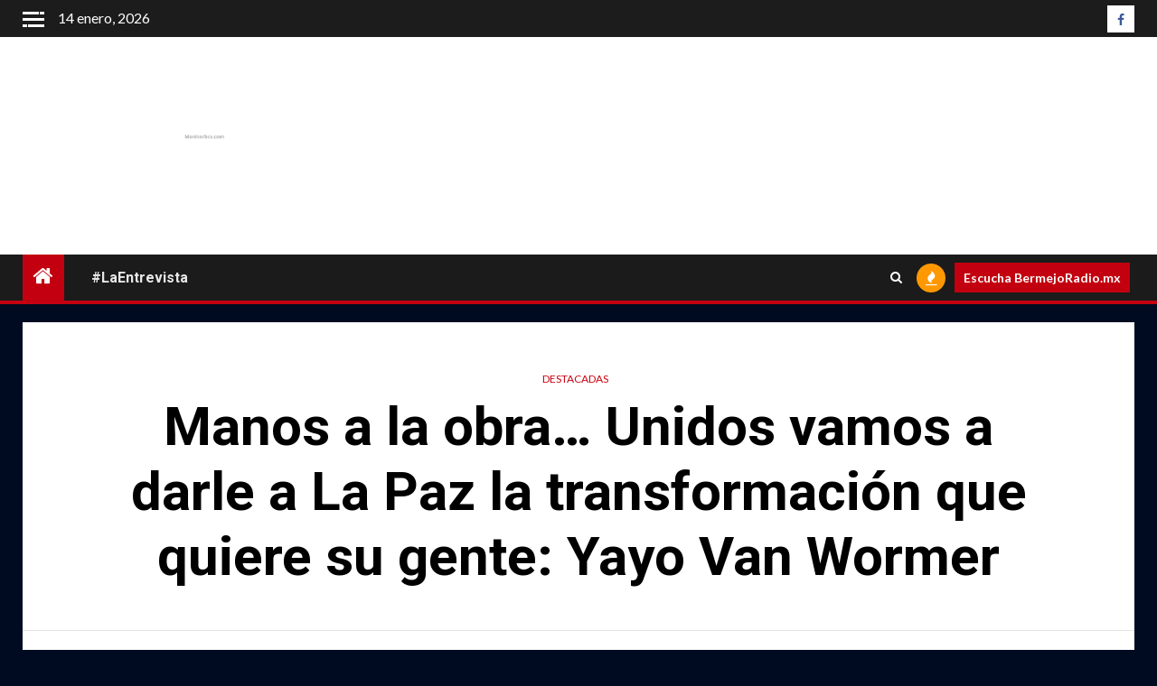

--- FILE ---
content_type: text/html; charset=UTF-8
request_url: https://monitorbcs.com/manos-a-la-obra-unidos-vamos-a-darle-a-la-paz-la-transformacion-que-quiere-su-gente-yayo-van-wormer
body_size: 25127
content:
    <!doctype html>
<html lang="es">
    <head>
        <meta charset="UTF-8">
        <meta name="viewport" content="width=device-width, initial-scale=1">
        <link rel="profile" href="http://gmpg.org/xfn/11">

        <meta name='robots' content='noindex, nofollow' />

	<!-- This site is optimized with the Yoast SEO plugin v21.8.1 - https://yoast.com/wordpress/plugins/seo/ -->
	<title>Manos a la obra... Unidos vamos a darle a La Paz la transformación que quiere su gente: Yayo Van Wormer - MonitorBCS</title>
	<meta property="og:locale" content="es_ES" />
	<meta property="og:type" content="article" />
	<meta property="og:title" content="Manos a la obra... Unidos vamos a darle a La Paz la transformación que quiere su gente: Yayo Van Wormer - MonitorBCS" />
	<meta property="og:description" content="&nbsp; Nuestro municipio es más grande que cualquier embate de un huracán y nos sumamos..." />
	<meta property="og:url" content="https://monitorbcs.com/manos-a-la-obra-unidos-vamos-a-darle-a-la-paz-la-transformacion-que-quiere-su-gente-yayo-van-wormer" />
	<meta property="og:site_name" content="MonitorBCS" />
	<meta property="article:publisher" content="https://www.facebook.com/MonitordeBCS/" />
	<meta property="article:author" content="https://www.facebook.com/MonitordeBCS" />
	<meta property="article:published_time" content="2023-10-26T05:34:20+00:00" />
	<meta property="article:modified_time" content="2023-10-26T05:34:27+00:00" />
	<meta property="og:image" content="https://monitorbcs.com/wp-content/uploads/2023/10/Screen-Shot-2023-10-25-at-10.27.52-PM.png" />
	<meta property="og:image:width" content="378" />
	<meta property="og:image:height" content="277" />
	<meta property="og:image:type" content="image/png" />
	<meta name="author" content="redacción" />
	<meta name="twitter:card" content="summary_large_image" />
	<meta name="twitter:creator" content="@MonitorBCS" />
	<meta name="twitter:site" content="@MonitorBCS" />
	<meta name="twitter:label1" content="Escrito por" />
	<meta name="twitter:data1" content="redacción" />
	<meta name="twitter:label2" content="Tiempo de lectura" />
	<meta name="twitter:data2" content="2 minutos" />
	<script type="application/ld+json" class="yoast-schema-graph">{"@context":"https://schema.org","@graph":[{"@type":"Article","@id":"https://monitorbcs.com/manos-a-la-obra-unidos-vamos-a-darle-a-la-paz-la-transformacion-que-quiere-su-gente-yayo-van-wormer#article","isPartOf":{"@id":"https://monitorbcs.com/manos-a-la-obra-unidos-vamos-a-darle-a-la-paz-la-transformacion-que-quiere-su-gente-yayo-van-wormer"},"author":{"name":"redacción","@id":"https://monitorbcs.com/#/schema/person/37ff7987383140147e18afcc405c79be"},"headline":"Manos a la obra&#8230; Unidos vamos a darle a La Paz la transformación que quiere su gente: Yayo Van Wormer","datePublished":"2023-10-26T05:34:20+00:00","dateModified":"2023-10-26T05:34:27+00:00","mainEntityOfPage":{"@id":"https://monitorbcs.com/manos-a-la-obra-unidos-vamos-a-darle-a-la-paz-la-transformacion-que-quiere-su-gente-yayo-van-wormer"},"wordCount":342,"commentCount":0,"publisher":{"@id":"https://monitorbcs.com/#organization"},"image":{"@id":"https://monitorbcs.com/manos-a-la-obra-unidos-vamos-a-darle-a-la-paz-la-transformacion-que-quiere-su-gente-yayo-van-wormer#primaryimage"},"thumbnailUrl":"https://monitorbcs.com/wp-content/uploads/2023/10/Screen-Shot-2023-10-25-at-10.27.52-PM.png","keywords":["El gobernador Víctor Castro","La alcaldesa Milena Quiroga","la transformación que quiere su gente","las colonias y comunidades de La Paz","Manos a la obra... Unidos vamos a darle a La Paz","seguirá buscando que La Paz siga en el camino a la transformación y para ello","trabajará codo a codo con las ciudadanas y los ciudadanos.","Yayo Van Wormer"],"articleSection":["Destacadas"],"inLanguage":"es","potentialAction":[{"@type":"CommentAction","name":"Comment","target":["https://monitorbcs.com/manos-a-la-obra-unidos-vamos-a-darle-a-la-paz-la-transformacion-que-quiere-su-gente-yayo-van-wormer#respond"]}]},{"@type":"WebPage","@id":"https://monitorbcs.com/manos-a-la-obra-unidos-vamos-a-darle-a-la-paz-la-transformacion-que-quiere-su-gente-yayo-van-wormer","url":"https://monitorbcs.com/manos-a-la-obra-unidos-vamos-a-darle-a-la-paz-la-transformacion-que-quiere-su-gente-yayo-van-wormer","name":"Manos a la obra... Unidos vamos a darle a La Paz la transformación que quiere su gente: Yayo Van Wormer - MonitorBCS","isPartOf":{"@id":"https://monitorbcs.com/#website"},"primaryImageOfPage":{"@id":"https://monitorbcs.com/manos-a-la-obra-unidos-vamos-a-darle-a-la-paz-la-transformacion-que-quiere-su-gente-yayo-van-wormer#primaryimage"},"image":{"@id":"https://monitorbcs.com/manos-a-la-obra-unidos-vamos-a-darle-a-la-paz-la-transformacion-que-quiere-su-gente-yayo-van-wormer#primaryimage"},"thumbnailUrl":"https://monitorbcs.com/wp-content/uploads/2023/10/Screen-Shot-2023-10-25-at-10.27.52-PM.png","datePublished":"2023-10-26T05:34:20+00:00","dateModified":"2023-10-26T05:34:27+00:00","breadcrumb":{"@id":"https://monitorbcs.com/manos-a-la-obra-unidos-vamos-a-darle-a-la-paz-la-transformacion-que-quiere-su-gente-yayo-van-wormer#breadcrumb"},"inLanguage":"es","potentialAction":[{"@type":"ReadAction","target":["https://monitorbcs.com/manos-a-la-obra-unidos-vamos-a-darle-a-la-paz-la-transformacion-que-quiere-su-gente-yayo-van-wormer"]}]},{"@type":"ImageObject","inLanguage":"es","@id":"https://monitorbcs.com/manos-a-la-obra-unidos-vamos-a-darle-a-la-paz-la-transformacion-que-quiere-su-gente-yayo-van-wormer#primaryimage","url":"https://monitorbcs.com/wp-content/uploads/2023/10/Screen-Shot-2023-10-25-at-10.27.52-PM.png","contentUrl":"https://monitorbcs.com/wp-content/uploads/2023/10/Screen-Shot-2023-10-25-at-10.27.52-PM.png","width":378,"height":277},{"@type":"BreadcrumbList","@id":"https://monitorbcs.com/manos-a-la-obra-unidos-vamos-a-darle-a-la-paz-la-transformacion-que-quiere-su-gente-yayo-van-wormer#breadcrumb","itemListElement":[{"@type":"ListItem","position":1,"name":"Portada","item":"https://monitorbcs.com/"},{"@type":"ListItem","position":2,"name":"Manos a la obra&#8230; Unidos vamos a darle a La Paz la transformación que quiere su gente: Yayo Van Wormer"}]},{"@type":"WebSite","@id":"https://monitorbcs.com/#website","url":"https://monitorbcs.com/","name":"Monitor de Baja California Sur","description":"Empresa informativa y noticias","publisher":{"@id":"https://monitorbcs.com/#organization"},"potentialAction":[{"@type":"SearchAction","target":{"@type":"EntryPoint","urlTemplate":"https://monitorbcs.com/?s={search_term_string}"},"query-input":"required name=search_term_string"}],"inLanguage":"es"},{"@type":"Organization","@id":"https://monitorbcs.com/#organization","name":"MonitorBCS.com","url":"https://monitorbcs.com/","logo":{"@type":"ImageObject","inLanguage":"es","@id":"https://monitorbcs.com/#/schema/logo/image/","url":"https://monitorbcs.com/wp-content/uploads/2018/01/logomtrsolo.jpg","contentUrl":"https://monitorbcs.com/wp-content/uploads/2018/01/logomtrsolo.jpg","width":1180,"height":504,"caption":"MonitorBCS.com"},"image":{"@id":"https://monitorbcs.com/#/schema/logo/image/"},"sameAs":["https://www.facebook.com/MonitordeBCS/","https://twitter.com/MonitorBCS","http://monitorbcs1"]},{"@type":"Person","@id":"https://monitorbcs.com/#/schema/person/37ff7987383140147e18afcc405c79be","name":"redacción","image":{"@type":"ImageObject","inLanguage":"es","@id":"https://monitorbcs.com/#/schema/person/image/","url":"https://secure.gravatar.com/avatar/c12b173f0911f80e03e968e535e7a06a?s=96&d=mm&r=g","contentUrl":"https://secure.gravatar.com/avatar/c12b173f0911f80e03e968e535e7a06a?s=96&d=mm&r=g","caption":"redacción"},"sameAs":["https://www.monitorbcs.com","https://www.facebook.com/MonitordeBCS"],"url":"https://monitorbcs.com/author/ibarramonitor"}]}</script>
	<!-- / Yoast SEO plugin. -->


<link rel='dns-prefetch' href='//fonts.googleapis.com' />
<link rel="alternate" type="application/rss+xml" title="MonitorBCS &raquo; Feed" href="https://monitorbcs.com/feed" />
<link rel="alternate" type="application/rss+xml" title="MonitorBCS &raquo; Feed de los comentarios" href="https://monitorbcs.com/comments/feed" />
<link rel="alternate" type="text/calendar" title="MonitorBCS &raquo; iCal Feed" href="https://monitorbcs.com/events/?ical=1" />
<link rel="alternate" type="application/rss+xml" title="MonitorBCS &raquo; Comentario Manos a la obra&#8230; Unidos vamos a darle a La Paz la transformación que quiere su gente: Yayo Van Wormer del feed" href="https://monitorbcs.com/manos-a-la-obra-unidos-vamos-a-darle-a-la-paz-la-transformacion-que-quiere-su-gente-yayo-van-wormer/feed" />
<script type="text/javascript">
window._wpemojiSettings = {"baseUrl":"https:\/\/s.w.org\/images\/core\/emoji\/14.0.0\/72x72\/","ext":".png","svgUrl":"https:\/\/s.w.org\/images\/core\/emoji\/14.0.0\/svg\/","svgExt":".svg","source":{"concatemoji":"https:\/\/monitorbcs.com\/wp-includes\/js\/wp-emoji-release.min.js?ver=6.2.2"}};
/*! This file is auto-generated */
!function(e,a,t){var n,r,o,i=a.createElement("canvas"),p=i.getContext&&i.getContext("2d");function s(e,t){p.clearRect(0,0,i.width,i.height),p.fillText(e,0,0);e=i.toDataURL();return p.clearRect(0,0,i.width,i.height),p.fillText(t,0,0),e===i.toDataURL()}function c(e){var t=a.createElement("script");t.src=e,t.defer=t.type="text/javascript",a.getElementsByTagName("head")[0].appendChild(t)}for(o=Array("flag","emoji"),t.supports={everything:!0,everythingExceptFlag:!0},r=0;r<o.length;r++)t.supports[o[r]]=function(e){if(p&&p.fillText)switch(p.textBaseline="top",p.font="600 32px Arial",e){case"flag":return s("\ud83c\udff3\ufe0f\u200d\u26a7\ufe0f","\ud83c\udff3\ufe0f\u200b\u26a7\ufe0f")?!1:!s("\ud83c\uddfa\ud83c\uddf3","\ud83c\uddfa\u200b\ud83c\uddf3")&&!s("\ud83c\udff4\udb40\udc67\udb40\udc62\udb40\udc65\udb40\udc6e\udb40\udc67\udb40\udc7f","\ud83c\udff4\u200b\udb40\udc67\u200b\udb40\udc62\u200b\udb40\udc65\u200b\udb40\udc6e\u200b\udb40\udc67\u200b\udb40\udc7f");case"emoji":return!s("\ud83e\udef1\ud83c\udffb\u200d\ud83e\udef2\ud83c\udfff","\ud83e\udef1\ud83c\udffb\u200b\ud83e\udef2\ud83c\udfff")}return!1}(o[r]),t.supports.everything=t.supports.everything&&t.supports[o[r]],"flag"!==o[r]&&(t.supports.everythingExceptFlag=t.supports.everythingExceptFlag&&t.supports[o[r]]);t.supports.everythingExceptFlag=t.supports.everythingExceptFlag&&!t.supports.flag,t.DOMReady=!1,t.readyCallback=function(){t.DOMReady=!0},t.supports.everything||(n=function(){t.readyCallback()},a.addEventListener?(a.addEventListener("DOMContentLoaded",n,!1),e.addEventListener("load",n,!1)):(e.attachEvent("onload",n),a.attachEvent("onreadystatechange",function(){"complete"===a.readyState&&t.readyCallback()})),(e=t.source||{}).concatemoji?c(e.concatemoji):e.wpemoji&&e.twemoji&&(c(e.twemoji),c(e.wpemoji)))}(window,document,window._wpemojiSettings);
</script>
<style type="text/css">
img.wp-smiley,
img.emoji {
	display: inline !important;
	border: none !important;
	box-shadow: none !important;
	height: 1em !important;
	width: 1em !important;
	margin: 0 0.07em !important;
	vertical-align: -0.1em !important;
	background: none !important;
	padding: 0 !important;
}
</style>
	<link rel='stylesheet' id='wp-block-library-css' href='https://monitorbcs.com/wp-includes/css/dist/block-library/style.min.css?ver=6.2.2' type='text/css' media='all' />
<style id='wp-block-library-theme-inline-css' type='text/css'>
.wp-block-audio figcaption{color:#555;font-size:13px;text-align:center}.is-dark-theme .wp-block-audio figcaption{color:hsla(0,0%,100%,.65)}.wp-block-audio{margin:0 0 1em}.wp-block-code{border:1px solid #ccc;border-radius:4px;font-family:Menlo,Consolas,monaco,monospace;padding:.8em 1em}.wp-block-embed figcaption{color:#555;font-size:13px;text-align:center}.is-dark-theme .wp-block-embed figcaption{color:hsla(0,0%,100%,.65)}.wp-block-embed{margin:0 0 1em}.blocks-gallery-caption{color:#555;font-size:13px;text-align:center}.is-dark-theme .blocks-gallery-caption{color:hsla(0,0%,100%,.65)}.wp-block-image figcaption{color:#555;font-size:13px;text-align:center}.is-dark-theme .wp-block-image figcaption{color:hsla(0,0%,100%,.65)}.wp-block-image{margin:0 0 1em}.wp-block-pullquote{border-bottom:4px solid;border-top:4px solid;color:currentColor;margin-bottom:1.75em}.wp-block-pullquote cite,.wp-block-pullquote footer,.wp-block-pullquote__citation{color:currentColor;font-size:.8125em;font-style:normal;text-transform:uppercase}.wp-block-quote{border-left:.25em solid;margin:0 0 1.75em;padding-left:1em}.wp-block-quote cite,.wp-block-quote footer{color:currentColor;font-size:.8125em;font-style:normal;position:relative}.wp-block-quote.has-text-align-right{border-left:none;border-right:.25em solid;padding-left:0;padding-right:1em}.wp-block-quote.has-text-align-center{border:none;padding-left:0}.wp-block-quote.is-large,.wp-block-quote.is-style-large,.wp-block-quote.is-style-plain{border:none}.wp-block-search .wp-block-search__label{font-weight:700}.wp-block-search__button{border:1px solid #ccc;padding:.375em .625em}:where(.wp-block-group.has-background){padding:1.25em 2.375em}.wp-block-separator.has-css-opacity{opacity:.4}.wp-block-separator{border:none;border-bottom:2px solid;margin-left:auto;margin-right:auto}.wp-block-separator.has-alpha-channel-opacity{opacity:1}.wp-block-separator:not(.is-style-wide):not(.is-style-dots){width:100px}.wp-block-separator.has-background:not(.is-style-dots){border-bottom:none;height:1px}.wp-block-separator.has-background:not(.is-style-wide):not(.is-style-dots){height:2px}.wp-block-table{margin:0 0 1em}.wp-block-table td,.wp-block-table th{word-break:normal}.wp-block-table figcaption{color:#555;font-size:13px;text-align:center}.is-dark-theme .wp-block-table figcaption{color:hsla(0,0%,100%,.65)}.wp-block-video figcaption{color:#555;font-size:13px;text-align:center}.is-dark-theme .wp-block-video figcaption{color:hsla(0,0%,100%,.65)}.wp-block-video{margin:0 0 1em}.wp-block-template-part.has-background{margin-bottom:0;margin-top:0;padding:1.25em 2.375em}
</style>
<style id='global-styles-inline-css' type='text/css'>
body{--wp--preset--color--black: #000000;--wp--preset--color--cyan-bluish-gray: #abb8c3;--wp--preset--color--white: #ffffff;--wp--preset--color--pale-pink: #f78da7;--wp--preset--color--vivid-red: #cf2e2e;--wp--preset--color--luminous-vivid-orange: #ff6900;--wp--preset--color--luminous-vivid-amber: #fcb900;--wp--preset--color--light-green-cyan: #7bdcb5;--wp--preset--color--vivid-green-cyan: #00d084;--wp--preset--color--pale-cyan-blue: #8ed1fc;--wp--preset--color--vivid-cyan-blue: #0693e3;--wp--preset--color--vivid-purple: #9b51e0;--wp--preset--gradient--vivid-cyan-blue-to-vivid-purple: linear-gradient(135deg,rgba(6,147,227,1) 0%,rgb(155,81,224) 100%);--wp--preset--gradient--light-green-cyan-to-vivid-green-cyan: linear-gradient(135deg,rgb(122,220,180) 0%,rgb(0,208,130) 100%);--wp--preset--gradient--luminous-vivid-amber-to-luminous-vivid-orange: linear-gradient(135deg,rgba(252,185,0,1) 0%,rgba(255,105,0,1) 100%);--wp--preset--gradient--luminous-vivid-orange-to-vivid-red: linear-gradient(135deg,rgba(255,105,0,1) 0%,rgb(207,46,46) 100%);--wp--preset--gradient--very-light-gray-to-cyan-bluish-gray: linear-gradient(135deg,rgb(238,238,238) 0%,rgb(169,184,195) 100%);--wp--preset--gradient--cool-to-warm-spectrum: linear-gradient(135deg,rgb(74,234,220) 0%,rgb(151,120,209) 20%,rgb(207,42,186) 40%,rgb(238,44,130) 60%,rgb(251,105,98) 80%,rgb(254,248,76) 100%);--wp--preset--gradient--blush-light-purple: linear-gradient(135deg,rgb(255,206,236) 0%,rgb(152,150,240) 100%);--wp--preset--gradient--blush-bordeaux: linear-gradient(135deg,rgb(254,205,165) 0%,rgb(254,45,45) 50%,rgb(107,0,62) 100%);--wp--preset--gradient--luminous-dusk: linear-gradient(135deg,rgb(255,203,112) 0%,rgb(199,81,192) 50%,rgb(65,88,208) 100%);--wp--preset--gradient--pale-ocean: linear-gradient(135deg,rgb(255,245,203) 0%,rgb(182,227,212) 50%,rgb(51,167,181) 100%);--wp--preset--gradient--electric-grass: linear-gradient(135deg,rgb(202,248,128) 0%,rgb(113,206,126) 100%);--wp--preset--gradient--midnight: linear-gradient(135deg,rgb(2,3,129) 0%,rgb(40,116,252) 100%);--wp--preset--duotone--dark-grayscale: url('#wp-duotone-dark-grayscale');--wp--preset--duotone--grayscale: url('#wp-duotone-grayscale');--wp--preset--duotone--purple-yellow: url('#wp-duotone-purple-yellow');--wp--preset--duotone--blue-red: url('#wp-duotone-blue-red');--wp--preset--duotone--midnight: url('#wp-duotone-midnight');--wp--preset--duotone--magenta-yellow: url('#wp-duotone-magenta-yellow');--wp--preset--duotone--purple-green: url('#wp-duotone-purple-green');--wp--preset--duotone--blue-orange: url('#wp-duotone-blue-orange');--wp--preset--font-size--small: 13px;--wp--preset--font-size--medium: 20px;--wp--preset--font-size--large: 36px;--wp--preset--font-size--x-large: 42px;--wp--preset--spacing--20: 0.44rem;--wp--preset--spacing--30: 0.67rem;--wp--preset--spacing--40: 1rem;--wp--preset--spacing--50: 1.5rem;--wp--preset--spacing--60: 2.25rem;--wp--preset--spacing--70: 3.38rem;--wp--preset--spacing--80: 5.06rem;--wp--preset--shadow--natural: 6px 6px 9px rgba(0, 0, 0, 0.2);--wp--preset--shadow--deep: 12px 12px 50px rgba(0, 0, 0, 0.4);--wp--preset--shadow--sharp: 6px 6px 0px rgba(0, 0, 0, 0.2);--wp--preset--shadow--outlined: 6px 6px 0px -3px rgba(255, 255, 255, 1), 6px 6px rgba(0, 0, 0, 1);--wp--preset--shadow--crisp: 6px 6px 0px rgba(0, 0, 0, 1);}body { margin: 0;--wp--style--global--content-size: 1000px;--wp--style--global--wide-size: 1500px; }.wp-site-blocks > .alignleft { float: left; margin-right: 2em; }.wp-site-blocks > .alignright { float: right; margin-left: 2em; }.wp-site-blocks > .aligncenter { justify-content: center; margin-left: auto; margin-right: auto; }.wp-site-blocks > * { margin-block-start: 0; margin-block-end: 0; }.wp-site-blocks > * + * { margin-block-start: 24px; }body { --wp--style--block-gap: 24px; }body .is-layout-flow > *{margin-block-start: 0;margin-block-end: 0;}body .is-layout-flow > * + *{margin-block-start: 24px;margin-block-end: 0;}body .is-layout-constrained > *{margin-block-start: 0;margin-block-end: 0;}body .is-layout-constrained > * + *{margin-block-start: 24px;margin-block-end: 0;}body .is-layout-flex{gap: 24px;}body .is-layout-flow > .alignleft{float: left;margin-inline-start: 0;margin-inline-end: 2em;}body .is-layout-flow > .alignright{float: right;margin-inline-start: 2em;margin-inline-end: 0;}body .is-layout-flow > .aligncenter{margin-left: auto !important;margin-right: auto !important;}body .is-layout-constrained > .alignleft{float: left;margin-inline-start: 0;margin-inline-end: 2em;}body .is-layout-constrained > .alignright{float: right;margin-inline-start: 2em;margin-inline-end: 0;}body .is-layout-constrained > .aligncenter{margin-left: auto !important;margin-right: auto !important;}body .is-layout-constrained > :where(:not(.alignleft):not(.alignright):not(.alignfull)){max-width: var(--wp--style--global--content-size);margin-left: auto !important;margin-right: auto !important;}body .is-layout-constrained > .alignwide{max-width: var(--wp--style--global--wide-size);}body .is-layout-flex{display: flex;}body .is-layout-flex{flex-wrap: wrap;align-items: center;}body .is-layout-flex > *{margin: 0;}body{padding-top: 0px;padding-right: 0px;padding-bottom: 0px;padding-left: 0px;}a:where(:not(.wp-element-button)){text-decoration: none;}.wp-element-button, .wp-block-button__link{background-color: #32373c;border-radius: 0;border-width: 0;color: #fff;font-family: inherit;font-size: inherit;line-height: inherit;padding: calc(0.667em + 2px) calc(1.333em + 2px);text-decoration: none;}.has-black-color{color: var(--wp--preset--color--black) !important;}.has-cyan-bluish-gray-color{color: var(--wp--preset--color--cyan-bluish-gray) !important;}.has-white-color{color: var(--wp--preset--color--white) !important;}.has-pale-pink-color{color: var(--wp--preset--color--pale-pink) !important;}.has-vivid-red-color{color: var(--wp--preset--color--vivid-red) !important;}.has-luminous-vivid-orange-color{color: var(--wp--preset--color--luminous-vivid-orange) !important;}.has-luminous-vivid-amber-color{color: var(--wp--preset--color--luminous-vivid-amber) !important;}.has-light-green-cyan-color{color: var(--wp--preset--color--light-green-cyan) !important;}.has-vivid-green-cyan-color{color: var(--wp--preset--color--vivid-green-cyan) !important;}.has-pale-cyan-blue-color{color: var(--wp--preset--color--pale-cyan-blue) !important;}.has-vivid-cyan-blue-color{color: var(--wp--preset--color--vivid-cyan-blue) !important;}.has-vivid-purple-color{color: var(--wp--preset--color--vivid-purple) !important;}.has-black-background-color{background-color: var(--wp--preset--color--black) !important;}.has-cyan-bluish-gray-background-color{background-color: var(--wp--preset--color--cyan-bluish-gray) !important;}.has-white-background-color{background-color: var(--wp--preset--color--white) !important;}.has-pale-pink-background-color{background-color: var(--wp--preset--color--pale-pink) !important;}.has-vivid-red-background-color{background-color: var(--wp--preset--color--vivid-red) !important;}.has-luminous-vivid-orange-background-color{background-color: var(--wp--preset--color--luminous-vivid-orange) !important;}.has-luminous-vivid-amber-background-color{background-color: var(--wp--preset--color--luminous-vivid-amber) !important;}.has-light-green-cyan-background-color{background-color: var(--wp--preset--color--light-green-cyan) !important;}.has-vivid-green-cyan-background-color{background-color: var(--wp--preset--color--vivid-green-cyan) !important;}.has-pale-cyan-blue-background-color{background-color: var(--wp--preset--color--pale-cyan-blue) !important;}.has-vivid-cyan-blue-background-color{background-color: var(--wp--preset--color--vivid-cyan-blue) !important;}.has-vivid-purple-background-color{background-color: var(--wp--preset--color--vivid-purple) !important;}.has-black-border-color{border-color: var(--wp--preset--color--black) !important;}.has-cyan-bluish-gray-border-color{border-color: var(--wp--preset--color--cyan-bluish-gray) !important;}.has-white-border-color{border-color: var(--wp--preset--color--white) !important;}.has-pale-pink-border-color{border-color: var(--wp--preset--color--pale-pink) !important;}.has-vivid-red-border-color{border-color: var(--wp--preset--color--vivid-red) !important;}.has-luminous-vivid-orange-border-color{border-color: var(--wp--preset--color--luminous-vivid-orange) !important;}.has-luminous-vivid-amber-border-color{border-color: var(--wp--preset--color--luminous-vivid-amber) !important;}.has-light-green-cyan-border-color{border-color: var(--wp--preset--color--light-green-cyan) !important;}.has-vivid-green-cyan-border-color{border-color: var(--wp--preset--color--vivid-green-cyan) !important;}.has-pale-cyan-blue-border-color{border-color: var(--wp--preset--color--pale-cyan-blue) !important;}.has-vivid-cyan-blue-border-color{border-color: var(--wp--preset--color--vivid-cyan-blue) !important;}.has-vivid-purple-border-color{border-color: var(--wp--preset--color--vivid-purple) !important;}.has-vivid-cyan-blue-to-vivid-purple-gradient-background{background: var(--wp--preset--gradient--vivid-cyan-blue-to-vivid-purple) !important;}.has-light-green-cyan-to-vivid-green-cyan-gradient-background{background: var(--wp--preset--gradient--light-green-cyan-to-vivid-green-cyan) !important;}.has-luminous-vivid-amber-to-luminous-vivid-orange-gradient-background{background: var(--wp--preset--gradient--luminous-vivid-amber-to-luminous-vivid-orange) !important;}.has-luminous-vivid-orange-to-vivid-red-gradient-background{background: var(--wp--preset--gradient--luminous-vivid-orange-to-vivid-red) !important;}.has-very-light-gray-to-cyan-bluish-gray-gradient-background{background: var(--wp--preset--gradient--very-light-gray-to-cyan-bluish-gray) !important;}.has-cool-to-warm-spectrum-gradient-background{background: var(--wp--preset--gradient--cool-to-warm-spectrum) !important;}.has-blush-light-purple-gradient-background{background: var(--wp--preset--gradient--blush-light-purple) !important;}.has-blush-bordeaux-gradient-background{background: var(--wp--preset--gradient--blush-bordeaux) !important;}.has-luminous-dusk-gradient-background{background: var(--wp--preset--gradient--luminous-dusk) !important;}.has-pale-ocean-gradient-background{background: var(--wp--preset--gradient--pale-ocean) !important;}.has-electric-grass-gradient-background{background: var(--wp--preset--gradient--electric-grass) !important;}.has-midnight-gradient-background{background: var(--wp--preset--gradient--midnight) !important;}.has-small-font-size{font-size: var(--wp--preset--font-size--small) !important;}.has-medium-font-size{font-size: var(--wp--preset--font-size--medium) !important;}.has-large-font-size{font-size: var(--wp--preset--font-size--large) !important;}.has-x-large-font-size{font-size: var(--wp--preset--font-size--x-large) !important;}
.wp-block-navigation a:where(:not(.wp-element-button)){color: inherit;}
.wp-block-pullquote{font-size: 1.5em;line-height: 1.6;}
.wp-block-button .wp-block-button__link{border-radius: 0;}
</style>
<link rel='stylesheet' id='contact-form-7-css' href='https://monitorbcs.com/wp-content/plugins/contact-form-7/includes/css/styles.css?ver=5.8.7' type='text/css' media='all' />
<link rel='stylesheet' id='aft-icons-css' href='https://monitorbcs.com/wp-content/themes/newsium/assets/icons/style.css?ver=6.2.2' type='text/css' media='all' />
<link rel='stylesheet' id='bootstrap-css' href='https://monitorbcs.com/wp-content/themes/newsium/assets/bootstrap/css/bootstrap.min.css?ver=6.2.2' type='text/css' media='all' />
<link rel='stylesheet' id='slick-css-css' href='https://monitorbcs.com/wp-content/themes/newsium/assets/slick/css/slick.min.css?ver=6.2.2' type='text/css' media='all' />
<link rel='stylesheet' id='sidr-css' href='https://monitorbcs.com/wp-content/themes/newsium/assets/sidr/css/jquery.sidr.dark.css?ver=6.2.2' type='text/css' media='all' />
<link rel='stylesheet' id='magnific-popup-css' href='https://monitorbcs.com/wp-content/themes/newsium/assets/magnific-popup/magnific-popup.css?ver=6.2.2' type='text/css' media='all' />
<link rel='stylesheet' id='newsium-google-fonts-css' href='https://fonts.googleapis.com/css?family=Roboto:100,300,400,500,700|Lato:400,300,400italic,900,700&#038;subset=latin,latin-ext' type='text/css' media='all' />
<link rel='stylesheet' id='newsium-style-css' href='https://monitorbcs.com/wp-content/themes/newsium/style.css?ver=4.2.6' type='text/css' media='all' />
<link rel='stylesheet' id='jquery-lazyloadxt-spinner-css-css' href='//monitorbcs.com/wp-content/plugins/a3-lazy-load/assets/css/jquery.lazyloadxt.spinner.css?ver=6.2.2' type='text/css' media='all' />
<script type='text/javascript' src='https://monitorbcs.com/wp-includes/js/jquery/jquery.min.js?ver=3.6.4' id='jquery-core-js'></script>
<script type='text/javascript' src='https://monitorbcs.com/wp-content/plugins/enable-jquery-migrate-helper/js/jquery-migrate/jquery-migrate-3.4.1-wp.js?ver=3.4.1-wp' id='jquery-migrate-js'></script>
<link rel="https://api.w.org/" href="https://monitorbcs.com/wp-json/" /><link rel="alternate" type="application/json" href="https://monitorbcs.com/wp-json/wp/v2/posts/91680" /><link rel="EditURI" type="application/rsd+xml" title="RSD" href="https://monitorbcs.com/xmlrpc.php?rsd" />
<link rel="wlwmanifest" type="application/wlwmanifest+xml" href="https://monitorbcs.com/wp-includes/wlwmanifest.xml" />
<meta name="generator" content="WordPress 6.2.2" />
<link rel='shortlink' href='https://monitorbcs.com/?p=91680' />
<link rel="alternate" type="application/json+oembed" href="https://monitorbcs.com/wp-json/oembed/1.0/embed?url=https%3A%2F%2Fmonitorbcs.com%2Fmanos-a-la-obra-unidos-vamos-a-darle-a-la-paz-la-transformacion-que-quiere-su-gente-yayo-van-wormer" />
<link rel="alternate" type="text/xml+oembed" href="https://monitorbcs.com/wp-json/oembed/1.0/embed?url=https%3A%2F%2Fmonitorbcs.com%2Fmanos-a-la-obra-unidos-vamos-a-darle-a-la-paz-la-transformacion-que-quiere-su-gente-yayo-van-wormer&#038;format=xml" />
<!-- WhatsChat.co widget -->

<script type="text/javascript">

(function () {var options = {

whatsapp: "5216121417265", // WhatsApp number 

position: "right", // Position may be 'right' or 'left'.

image: "", //Image to display. Leave blank to display whatsapp defualt icon

text:"Obtener Botón",

link_to:"https://whatschat.co"};

var proto = document.location.protocol, host = "https://whatschat.co", url = host;

var s = document.createElement('script'); s.type = 'text/javascript'; s.async = true; s.src = url + '/whatsapp/init4.js';

s.onload = function () { getbutton(host, proto, options); };

var x = document.getElementsByTagName('script')[0]; x.parentNode.insertBefore(s, x);

})();</script>

<!-- WhatsChat.co widget --><meta name="tec-api-version" content="v1"><meta name="tec-api-origin" content="https://monitorbcs.com"><link rel="alternate" href="https://monitorbcs.com/wp-json/tribe/events/v1/" /><style type="text/css" media="screen">input#akismet_privacy_check { float: left; margin: 7px 7px 7px 0; width: 13px; }</style>
        <script type="text/javascript">
            var jQueryMigrateHelperHasSentDowngrade = false;

			window.onerror = function( msg, url, line, col, error ) {
				// Break out early, do not processing if a downgrade reqeust was already sent.
				if ( jQueryMigrateHelperHasSentDowngrade ) {
					return true;
                }

				var xhr = new XMLHttpRequest();
				var nonce = 'cb07e2fc40';
				var jQueryFunctions = [
					'andSelf',
					'browser',
					'live',
					'boxModel',
					'support.boxModel',
					'size',
					'swap',
					'clean',
					'sub',
                ];
				var match_pattern = /\)\.(.+?) is not a function/;
                var erroredFunction = msg.match( match_pattern );

                // If there was no matching functions, do not try to downgrade.
                if ( null === erroredFunction || typeof erroredFunction !== 'object' || typeof erroredFunction[1] === "undefined" || -1 === jQueryFunctions.indexOf( erroredFunction[1] ) ) {
                    return true;
                }

                // Set that we've now attempted a downgrade request.
                jQueryMigrateHelperHasSentDowngrade = true;

				xhr.open( 'POST', 'https://monitorbcs.com/wp-admin/admin-ajax.php' );
				xhr.setRequestHeader( 'Content-Type', 'application/x-www-form-urlencoded' );
				xhr.onload = function () {
					var response,
                        reload = false;

					if ( 200 === xhr.status ) {
                        try {
                        	response = JSON.parse( xhr.response );

                        	reload = response.data.reload;
                        } catch ( e ) {
                        	reload = false;
                        }
                    }

					// Automatically reload the page if a deprecation caused an automatic downgrade, ensure visitors get the best possible experience.
					if ( reload ) {
						location.reload();
                    }
				};

				xhr.send( encodeURI( 'action=jquery-migrate-downgrade-version&_wpnonce=' + nonce ) );

				// Suppress error alerts in older browsers
				return true;
			}
        </script>

		<link rel="pingback" href="https://monitorbcs.com/xmlrpc.php">        <style type="text/css">
                        body .header-style1 .top-header.data-bg:before,
            body .header-style1 .main-header.data-bg:before {
                background: rgba(0, 0, 0, 0);
            }

                        .site-title,
            .site-description {
                position: absolute;
                clip: rect(1px, 1px, 1px, 1px);
                display: none;
            }

            
                        .elementor-default .elementor-section.elementor-section-full_width > .elementor-container,
            .elementor-default .elementor-section.elementor-section-boxed > .elementor-container,
            .elementor-page .elementor-section.elementor-section-full_width > .elementor-container,
            .elementor-page .elementor-section.elementor-section-boxed > .elementor-container{
                max-width: 1500px;
            }
            .align-content-left .elementor-section-stretched,
            .align-content-right .elementor-section-stretched {
                max-width: 100%;
                left: 0 !important;
            }

        </style>
        <style type="text/css" id="custom-background-css">
body.custom-background { background-color: #000b21; }
</style>
	<link rel="icon" href="https://monitorbcs.com/wp-content/uploads/2018/01/cropped-logochicoMonitor-32x32.jpg" sizes="32x32" />
<link rel="icon" href="https://monitorbcs.com/wp-content/uploads/2018/01/cropped-logochicoMonitor-192x192.jpg" sizes="192x192" />
<link rel="apple-touch-icon" href="https://monitorbcs.com/wp-content/uploads/2018/01/cropped-logochicoMonitor-180x180.jpg" />
<meta name="msapplication-TileImage" content="https://monitorbcs.com/wp-content/uploads/2018/01/cropped-logochicoMonitor-270x270.jpg" />
<link rel="alternate" type="application/rss+xml" title="RSS" href="https://monitorbcs.com/rsslatest.xml" />    </head>

<body class="post-template-default single single-post postid-91680 single-format-standard custom-background wp-custom-logo wp-embed-responsive tribe-no-js aft-default-mode aft-sticky-sidebar aft-hide-comment-count-in-list aft-hide-minutes-read-in-list aft-hide-date-author-in-list default-content-layout content-with-single-sidebar align-content-right">
<svg xmlns="http://www.w3.org/2000/svg" viewBox="0 0 0 0" width="0" height="0" focusable="false" role="none" style="visibility: hidden; position: absolute; left: -9999px; overflow: hidden;" ><defs><filter id="wp-duotone-dark-grayscale"><feColorMatrix color-interpolation-filters="sRGB" type="matrix" values=" .299 .587 .114 0 0 .299 .587 .114 0 0 .299 .587 .114 0 0 .299 .587 .114 0 0 " /><feComponentTransfer color-interpolation-filters="sRGB" ><feFuncR type="table" tableValues="0 0.49803921568627" /><feFuncG type="table" tableValues="0 0.49803921568627" /><feFuncB type="table" tableValues="0 0.49803921568627" /><feFuncA type="table" tableValues="1 1" /></feComponentTransfer><feComposite in2="SourceGraphic" operator="in" /></filter></defs></svg><svg xmlns="http://www.w3.org/2000/svg" viewBox="0 0 0 0" width="0" height="0" focusable="false" role="none" style="visibility: hidden; position: absolute; left: -9999px; overflow: hidden;" ><defs><filter id="wp-duotone-grayscale"><feColorMatrix color-interpolation-filters="sRGB" type="matrix" values=" .299 .587 .114 0 0 .299 .587 .114 0 0 .299 .587 .114 0 0 .299 .587 .114 0 0 " /><feComponentTransfer color-interpolation-filters="sRGB" ><feFuncR type="table" tableValues="0 1" /><feFuncG type="table" tableValues="0 1" /><feFuncB type="table" tableValues="0 1" /><feFuncA type="table" tableValues="1 1" /></feComponentTransfer><feComposite in2="SourceGraphic" operator="in" /></filter></defs></svg><svg xmlns="http://www.w3.org/2000/svg" viewBox="0 0 0 0" width="0" height="0" focusable="false" role="none" style="visibility: hidden; position: absolute; left: -9999px; overflow: hidden;" ><defs><filter id="wp-duotone-purple-yellow"><feColorMatrix color-interpolation-filters="sRGB" type="matrix" values=" .299 .587 .114 0 0 .299 .587 .114 0 0 .299 .587 .114 0 0 .299 .587 .114 0 0 " /><feComponentTransfer color-interpolation-filters="sRGB" ><feFuncR type="table" tableValues="0.54901960784314 0.98823529411765" /><feFuncG type="table" tableValues="0 1" /><feFuncB type="table" tableValues="0.71764705882353 0.25490196078431" /><feFuncA type="table" tableValues="1 1" /></feComponentTransfer><feComposite in2="SourceGraphic" operator="in" /></filter></defs></svg><svg xmlns="http://www.w3.org/2000/svg" viewBox="0 0 0 0" width="0" height="0" focusable="false" role="none" style="visibility: hidden; position: absolute; left: -9999px; overflow: hidden;" ><defs><filter id="wp-duotone-blue-red"><feColorMatrix color-interpolation-filters="sRGB" type="matrix" values=" .299 .587 .114 0 0 .299 .587 .114 0 0 .299 .587 .114 0 0 .299 .587 .114 0 0 " /><feComponentTransfer color-interpolation-filters="sRGB" ><feFuncR type="table" tableValues="0 1" /><feFuncG type="table" tableValues="0 0.27843137254902" /><feFuncB type="table" tableValues="0.5921568627451 0.27843137254902" /><feFuncA type="table" tableValues="1 1" /></feComponentTransfer><feComposite in2="SourceGraphic" operator="in" /></filter></defs></svg><svg xmlns="http://www.w3.org/2000/svg" viewBox="0 0 0 0" width="0" height="0" focusable="false" role="none" style="visibility: hidden; position: absolute; left: -9999px; overflow: hidden;" ><defs><filter id="wp-duotone-midnight"><feColorMatrix color-interpolation-filters="sRGB" type="matrix" values=" .299 .587 .114 0 0 .299 .587 .114 0 0 .299 .587 .114 0 0 .299 .587 .114 0 0 " /><feComponentTransfer color-interpolation-filters="sRGB" ><feFuncR type="table" tableValues="0 0" /><feFuncG type="table" tableValues="0 0.64705882352941" /><feFuncB type="table" tableValues="0 1" /><feFuncA type="table" tableValues="1 1" /></feComponentTransfer><feComposite in2="SourceGraphic" operator="in" /></filter></defs></svg><svg xmlns="http://www.w3.org/2000/svg" viewBox="0 0 0 0" width="0" height="0" focusable="false" role="none" style="visibility: hidden; position: absolute; left: -9999px; overflow: hidden;" ><defs><filter id="wp-duotone-magenta-yellow"><feColorMatrix color-interpolation-filters="sRGB" type="matrix" values=" .299 .587 .114 0 0 .299 .587 .114 0 0 .299 .587 .114 0 0 .299 .587 .114 0 0 " /><feComponentTransfer color-interpolation-filters="sRGB" ><feFuncR type="table" tableValues="0.78039215686275 1" /><feFuncG type="table" tableValues="0 0.94901960784314" /><feFuncB type="table" tableValues="0.35294117647059 0.47058823529412" /><feFuncA type="table" tableValues="1 1" /></feComponentTransfer><feComposite in2="SourceGraphic" operator="in" /></filter></defs></svg><svg xmlns="http://www.w3.org/2000/svg" viewBox="0 0 0 0" width="0" height="0" focusable="false" role="none" style="visibility: hidden; position: absolute; left: -9999px; overflow: hidden;" ><defs><filter id="wp-duotone-purple-green"><feColorMatrix color-interpolation-filters="sRGB" type="matrix" values=" .299 .587 .114 0 0 .299 .587 .114 0 0 .299 .587 .114 0 0 .299 .587 .114 0 0 " /><feComponentTransfer color-interpolation-filters="sRGB" ><feFuncR type="table" tableValues="0.65098039215686 0.40392156862745" /><feFuncG type="table" tableValues="0 1" /><feFuncB type="table" tableValues="0.44705882352941 0.4" /><feFuncA type="table" tableValues="1 1" /></feComponentTransfer><feComposite in2="SourceGraphic" operator="in" /></filter></defs></svg><svg xmlns="http://www.w3.org/2000/svg" viewBox="0 0 0 0" width="0" height="0" focusable="false" role="none" style="visibility: hidden; position: absolute; left: -9999px; overflow: hidden;" ><defs><filter id="wp-duotone-blue-orange"><feColorMatrix color-interpolation-filters="sRGB" type="matrix" values=" .299 .587 .114 0 0 .299 .587 .114 0 0 .299 .587 .114 0 0 .299 .587 .114 0 0 " /><feComponentTransfer color-interpolation-filters="sRGB" ><feFuncR type="table" tableValues="0.098039215686275 1" /><feFuncG type="table" tableValues="0 0.66274509803922" /><feFuncB type="table" tableValues="0.84705882352941 0.41960784313725" /><feFuncA type="table" tableValues="1 1" /></feComponentTransfer><feComposite in2="SourceGraphic" operator="in" /></filter></defs></svg>
<div id="page" class="site">
    <a class="skip-link screen-reader-text" href="#content">Saltar al contenido</a>


            <header id="masthead" class="header-style1 header-layout-1">
                
                    <div class="top-header">
        <div class="container-wrapper">
            <div class="top-bar-flex">
                <div class="top-bar-left col-2">

                                            <div class="off-cancas-panel">
  							<span class="offcanvas">
  								<a href="#" class="offcanvas-nav">
  									<div class="offcanvas-menu">
  										<span class="mbtn-top"></span>
  										<span class="mbtn-mid"></span>
  										<span class="mbtn-bot"></span>
  									</div>
  								</a>
  							</span>
                        </div>
                        <div id="sidr" class="primary-background">
                            <a class="sidr-class-sidr-button-close" href="#sidr-nav">
                                <i class="fa primary-footer fa-window-close"></i>
                            </a>
                            <div id="block-94" class="widget newsium-widget widget_block">
<figure class="wp-block-embed is-type-video is-provider-youtube wp-block-embed-youtube wp-embed-aspect-16-9 wp-has-aspect-ratio"><div class="wp-block-embed__wrapper">
<iframe class="lazy lazy-hidden" loading="lazy" title="#LaCharla de #Sobremesa de #Análisis con Jesús Leyva, César Ortega y Jesús Ojeda" width="640" height="360" data-lazy-type="iframe" data-src="https://www.youtube.com/embed/q0EIE5_5WcM?feature=oembed" frameborder="0" allow="accelerometer; autoplay; clipboard-write; encrypted-media; gyroscope; picture-in-picture; web-share" referrerpolicy="strict-origin-when-cross-origin" allowfullscreen></iframe><noscript><iframe loading="lazy" title="#LaCharla de #Sobremesa de #Análisis con Jesús Leyva, César Ortega y Jesús Ojeda" width="640" height="360" src="https://www.youtube.com/embed/q0EIE5_5WcM?feature=oembed" frameborder="0" allow="accelerometer; autoplay; clipboard-write; encrypted-media; gyroscope; picture-in-picture; web-share" referrerpolicy="strict-origin-when-cross-origin" allowfullscreen></iframe></noscript>
</div></figure>
</div>                        </div>
                    
                    <div class="date-bar-left">
                                                    <span class="topbar-date">
                                        14 enero, 2026                                    </span>

                                                                    </div>
                </div>

                <div class="top-bar-right col-2">
  						<span class="aft-small-social-menu">
  							
                                <div class="social-navigation"><ul id="social-menu" class="menu"><li id="menu-item-117062" class="menu-item menu-item-type-custom menu-item-object-custom menu-item-117062"><a href="https://www.facebook.com/MonitordeBCS/"><span class="screen-reader-text">#LaEntrevista</span></a></li>
</ul></div>
                              						</span>
                </div>
            </div>
        </div>

    </div>
<div class="main-header  "
     data-background="">
    <div class="container-wrapper">
        <div class="af-container-row af-flex-container">
            <div class="col-3 float-l pad">
                <div class="logo-brand">
                    <div class="site-branding">
                        <a href="https://monitorbcs.com/" class="custom-logo-link" rel="home"><img width="1074" height="355" src="https://monitorbcs.com/wp-content/uploads/2025/01/monitorbcs.png" class="custom-logo" alt="MonitorBCS" decoding="async" srcset="https://monitorbcs.com/wp-content/uploads/2025/01/monitorbcs.png 1074w, https://monitorbcs.com/wp-content/uploads/2025/01/monitorbcs-300x99.png 300w, https://monitorbcs.com/wp-content/uploads/2025/01/monitorbcs-1024x338.png 1024w, https://monitorbcs.com/wp-content/uploads/2025/01/monitorbcs-768x254.png 768w" sizes="(max-width: 1074px) 100vw, 1074px" /></a>                            <p class="site-title font-family-1">
                                <a href="https://monitorbcs.com/"
                                   rel="home">MonitorBCS</a>
                            </p>
                        
                                                    <p class="site-description">Empresa informativa y noticias</p>
                                            </div>
                </div>
            </div>

            <div class="col-66 float-l pad">
                            </div>
        </div>
    </div>

</div>

                <div class="header-menu-part">
                    <div id="main-navigation-bar" class="bottom-bar">
                        <div class="navigation-section-wrapper">
                            <div class="container-wrapper">
                                <div class="header-middle-part">
                                    <div class="navigation-container">
                                        <nav class="main-navigation clearfix">
                                                                                                <span class="aft-home-icon">
                                                                                        <a href="https://monitorbcs.com">
                                            <i class="fa fa-home" aria-hidden="true"></i>
                                        </a>
                                    </span>
                                                                                            <span class="toggle-menu" aria-controls="primary-menu"
                                                  aria-expanded="false">
                                                 <a href="javascript:void(0)" class="aft-void-menu">
                                        <span class="screen-reader-text">
                                            Menú principal                                        </span>
                                        <i class="ham"></i>
                                                      </a>
                                    </span>
                                            <div class="menu main-menu menu-desktop show-menu-border"><ul id="primary-menu" class="menu"><li class="menu-item menu-item-type-custom menu-item-object-custom menu-item-117062"><a href="https://www.facebook.com/MonitordeBCS/">#LaEntrevista</a></li>
</ul></div>                                        </nav>
                                    </div>
                                </div>
                                <div class="header-right-part">
                                    <div class="af-search-wrap">
                                        <div class="search-overlay">
                                            <a href="#" title="Search" class="search-icon">
                                                <i class="fa fa-search"></i>
                                            </a>
                                            <div class="af-search-form">
                                                <form role="search" method="get" class="search-form" action="https://monitorbcs.com/">
				<label>
					<span class="screen-reader-text">Buscar:</span>
					<input type="search" class="search-field" placeholder="Buscar &hellip;" value="" name="s" />
				</label>
				<input type="submit" class="search-submit" value="Buscar" />
			</form>                                            </div>
                                        </div>
                                    </div>
                                                                                    <div class="popular-tags-dropdown">
                                                    <a href="javascript:void(0)"><i class="fa fa-fire"
                                                                                    aria-hidden="true"></i></a>
                                                    <div class="aft-popular-tags">
                                                        <div class="aft-popular-taxonomies-lists clearfix"><strong>Etiquetas populares</strong><ul><li><a href="https://monitorbcs.com/tag/baja-california-sur">Baja California Sur<span class="tag-count">5276</span></a></li><li><a href="https://monitorbcs.com/tag/los-cabos">Los Cabos<span class="tag-count">3381</span></a></li><li><a href="https://monitorbcs.com/tag/bcs">BCS<span class="tag-count">2317</span></a></li><li><a href="https://monitorbcs.com/tag/la-paz">La PAz<span class="tag-count">1618</span></a></li><li><a href="https://monitorbcs.com/tag/covid-19">Covid- 19<span class="tag-count">1429</span></a></li><li><a href="https://monitorbcs.com/tag/uabcs">UABCS<span class="tag-count">1280</span></a></li><li><a href="https://monitorbcs.com/tag/gobierno-del-estado">Gobierno del Estado<span class="tag-count">1223</span></a></li></ul></div>                                                    </div>
                                                </div>
                                                                                                                                                                    <div class="custom-menu-link">
                                                <a href="http://www.BermejoRadio.mx">Escucha BermejoRadio.mx</a>
                                            </div>
                                        
                                        

                                </div>
                            </div>
                        </div>
                    </div>
                </div>
            </header>

            <!-- end slider-section -->
                    <header class="entry-header pos-rel ">
        <div class="container-wrapper ">    
            <div class="read-details af-container-block-wrapper">
                <div class="entry-header-details">
                                            <div class="figure-categories figure-categories-bg">
                            <ul class="cat-links"><li class="meta-category">
                             <a class="newsium-categories category-color-1" href="https://monitorbcs.com/category/principales/destacadas" alt="Ver todas las entradas en Destacadas"> 
                                 Destacadas
                             </a>
                        </li></ul>                            
                        </div>
                                       
                    <h1 class="entry-title">Manos a la obra&#8230; Unidos vamos a darle a La Paz la transformación que quiere su gente: Yayo Van Wormer</h1>                   
                    
                </div>
            </div>
        </div>

                    </header><!-- .entry-header -->

        <!-- end slider-section -->
        
            <div class="container-wrapper breadcrumb-wrapper">
            <div class="af-breadcrumbs font-family-1 color-pad af-container-block-wrapper rankmath">
                <div role="navigation" aria-label="Migas de pan" class="breadcrumb-trail breadcrumbs" itemprop="breadcrumb"><ul class="trail-items" itemscope itemtype="http://schema.org/BreadcrumbList"><meta name="numberOfItems" content="4" /><meta name="itemListOrder" content="Ascending" /><li itemprop="itemListElement" itemscope itemtype="http://schema.org/ListItem" class="trail-item trail-begin"><a href="https://monitorbcs.com" rel="home" itemprop="item"><span itemprop="name">Inicio</span></a><meta itemprop="position" content="1" /></li><li itemprop="itemListElement" itemscope itemtype="http://schema.org/ListItem" class="trail-item"><a href="https://monitorbcs.com/category/principales" itemprop="item"><span itemprop="name">Principales</span></a><meta itemprop="position" content="2" /></li><li itemprop="itemListElement" itemscope itemtype="http://schema.org/ListItem" class="trail-item"><a href="https://monitorbcs.com/category/principales/destacadas" itemprop="item"><span itemprop="name">Destacadas</span></a><meta itemprop="position" content="3" /></li><li itemprop="itemListElement" itemscope itemtype="http://schema.org/ListItem" class="trail-item trail-end"><a href="https://monitorbcs.com/manos-a-la-obra-unidos-vamos-a-darle-a-la-paz-la-transformacion-que-quiere-su-gente-yayo-van-wormer" itemprop="item"><span itemprop="name">Manos a la obra&#8230; Unidos vamos a darle a La Paz la transformación que quiere su gente: Yayo Van Wormer</span></a><meta itemprop="position" content="4" /></li></ul></div>            </div>
        </div>
        

    <div id="content" class="container-wrapper ">
<div class="af-container-block-wrapper clearfix">
    <div id="primary" class="content-area ">
        <main id="main" class="site-main ">
                            <article id="post-91680" class="post-91680 post type-post status-publish format-standard has-post-thumbnail hentry category-destacadas tag-el-gobernador-victor-castro tag-la-alcaldesa-milena-quiroga tag-la-transformacion-que-quiere-su-gente tag-las-colonias-y-comunidades-de-la-paz tag-manos-a-la-obra-unidos-vamos-a-darle-a-la-paz tag-seguira-buscando-que-la-paz-siga-en-el-camino-a-la-transformacion-y-para-ello tag-trabajara-codo-a-codo-con-las-ciudadanas-y-los-ciudadanos tag-yayo-van-wormer">
                    <div class="entry-content-wrap read-single">

                        
                        <div class="post-meta-share-wrapper">
                            <div class="post-meta-detail">
                                <span class="min-read-post-format">
                                                                    </span>
                                <span class="entry-meta">
                                    
            <span class="item-metadata posts-author byline">
                    <i class="fa fa-pencil-square-o"></i>
                                    <a href="https://monitorbcs.com/author/ibarramonitor">
                    redacción                </a>
               </span>
                                        </span>
                                            <span class="item-metadata posts-date">
                <i class="fa fa-clock-o"></i>
                25 octubre, 2023            </span>
                                        <span class="min-read"></span>                            </div>
                                                    </div>
                                <div class="read-img pos-rel">
                            <div class="post-thumbnail full-width-image">
                    <img width="378" height="277" src="//monitorbcs.com/wp-content/plugins/a3-lazy-load/assets/images/lazy_placeholder.gif" data-lazy-type="image" data-src="https://monitorbcs.com/wp-content/uploads/2023/10/Screen-Shot-2023-10-25-at-10.27.52-PM.png" class="lazy lazy-hidden attachment-newsium-featured size-newsium-featured wp-post-image" alt="" decoding="async" loading="lazy" srcset="" data-srcset="https://monitorbcs.com/wp-content/uploads/2023/10/Screen-Shot-2023-10-25-at-10.27.52-PM.png 378w, https://monitorbcs.com/wp-content/uploads/2023/10/Screen-Shot-2023-10-25-at-10.27.52-PM-300x220.png 300w" sizes="(max-width: 378px) 100vw, 378px" /><noscript><img width="378" height="277" src="https://monitorbcs.com/wp-content/uploads/2023/10/Screen-Shot-2023-10-25-at-10.27.52-PM.png" class="attachment-newsium-featured size-newsium-featured wp-post-image" alt="" decoding="async" loading="lazy" srcset="https://monitorbcs.com/wp-content/uploads/2023/10/Screen-Shot-2023-10-25-at-10.27.52-PM.png 378w, https://monitorbcs.com/wp-content/uploads/2023/10/Screen-Shot-2023-10-25-at-10.27.52-PM-300x220.png 300w" sizes="(max-width: 378px) 100vw, 378px" /></noscript>                </div>
            
                    <span class="min-read-post-format">

                                            </span>

        </div>
    

                        

        <div class="entry-content read-details">
            <p>&nbsp;</p>
<ul>
<li>Nuestro municipio es más grande que cualquier embate de un huracán y nos sumamos a las tareas de limpieza para que recobre su grandeza y belleza, afirmó el legislador</li>
</ul>
<p>&nbsp;</p>
<p>Nos sumamos con hechos, no palabras, al llamado de “Manos a la obra” que exige la población, a las tareas para lograr que el municipio de La Paz recobre su grandeza y belleza, ya que no existe un huracán que sea más grande que la fortaleza de nuestro pueblo paceño, afirmó el diputado Eduardo “Yayo” Van Wormer, al encabezar una jornada de limpieza en la colonia Loma Obrera de esta capital.</p>
<p><img decoding="async" loading="lazy" class="lazy lazy-hidden size-medium wp-image-91681 alignleft" src="//monitorbcs.com/wp-content/plugins/a3-lazy-load/assets/images/lazy_placeholder.gif" data-lazy-type="image" data-src="https://monitorbcs.com/wp-content/uploads/2023/10/Screen-Shot-2023-10-25-at-10.27.11-PM-300x227.png" alt="" width="300" height="227" srcset="" data-srcset="https://monitorbcs.com/wp-content/uploads/2023/10/Screen-Shot-2023-10-25-at-10.27.11-PM-300x227.png 300w, https://monitorbcs.com/wp-content/uploads/2023/10/Screen-Shot-2023-10-25-at-10.27.11-PM.png 373w" sizes="(max-width: 300px) 100vw, 300px" /><noscript><img decoding="async" loading="lazy" class="size-medium wp-image-91681 alignleft" src="https://monitorbcs.com/wp-content/uploads/2023/10/Screen-Shot-2023-10-25-at-10.27.11-PM-300x227.png" alt="" width="300" height="227" srcset="https://monitorbcs.com/wp-content/uploads/2023/10/Screen-Shot-2023-10-25-at-10.27.11-PM-300x227.png 300w, https://monitorbcs.com/wp-content/uploads/2023/10/Screen-Shot-2023-10-25-at-10.27.11-PM.png 373w" sizes="(max-width: 300px) 100vw, 300px" /></noscript></p>
<p>Ahí, junto al equipo de amigos y vecinos realizaron trabajos de limpieza de banquetas y vialidades para la remoción de tierra y escombro, trabajo, que se ha venido realizando en diferentes puntos de&nbsp;nuestro municipio, tras el paso del huracán “Norma”, atendiendo el llamado que hiciera el gobernador Víctor Castro y la alcaldesa Milena Quiroga.</p>
<p>“Agradezco mucho, que a estas actividades se hayan sumado las familias de las diversas zonas en donde hemos trabajado, porque solamente unidos lograremos transformar a La Paz, regresándole la belleza de sus colonias y comunidades rurales, pero sobretodo con el corazón y espíritu de nuestra gente”, añadió.</p>
<p>Yayo Van Wormer mencionó que seguirá trabajando en estos trabajo con escoba en mano y llevando apoyos a quienes más lo necesitan en las colonias y comunidades de La Paz, ya que es momento de ser solidarios y sumarnos a los trabajos para regresarle la normalidad a nuestro bello municipio.</p>
<p>Finalmente dijo que las familias paceñas seguirán contando con él, agradeciendo el apoyo que siempre le han brindado, al tiempo que les recordó que seguirá buscando que La Paz siga en el camino a la transformación y para ello, trabajará codo a codo con las ciudadanas y los ciudadanos.</p>
                            <div class="post-item-metadata entry-meta">
                    <span class="tags-links">Tags: <a href="https://monitorbcs.com/tag/el-gobernador-victor-castro" rel="tag">El gobernador Víctor Castro</a> <a href="https://monitorbcs.com/tag/la-alcaldesa-milena-quiroga" rel="tag">La alcaldesa Milena Quiroga</a> <a href="https://monitorbcs.com/tag/la-transformacion-que-quiere-su-gente" rel="tag">la transformación que quiere su gente</a> <a href="https://monitorbcs.com/tag/las-colonias-y-comunidades-de-la-paz" rel="tag">las colonias y comunidades de La Paz</a> <a href="https://monitorbcs.com/tag/manos-a-la-obra-unidos-vamos-a-darle-a-la-paz" rel="tag">Manos a la obra... Unidos vamos a darle a La Paz</a> <a href="https://monitorbcs.com/tag/seguira-buscando-que-la-paz-siga-en-el-camino-a-la-transformacion-y-para-ello" rel="tag">seguirá buscando que La Paz siga en el camino a la transformación y para ello</a> <a href="https://monitorbcs.com/tag/trabajara-codo-a-codo-con-las-ciudadanas-y-los-ciudadanos" rel="tag">trabajará codo a codo con las ciudadanas y los ciudadanos.</a> <a href="https://monitorbcs.com/tag/yayo-van-wormer" rel="tag">Yayo Van Wormer</a></span>                </div>
                        
	<nav class="navigation post-navigation" aria-label="Post navigation">
		<h2 class="screen-reader-text">Post navigation</h2>
		<div class="nav-links"><div class="nav-previous"><a href="https://monitorbcs.com/logran-retira-ciudadanos-y-ayuntamiento-de-los-cabos-toneladas-de-lirio-acuatico-de-la-bocana-del-estero-de-san-jose" rel="prev"><span class="em-post-navigation">Anterior</span> Logran retira ciudadanos y Ayuntamiento de Los Cabos toneladas de lirio acuático de la bocana del Estero de San José</a></div><div class="nav-next"><a href="https://monitorbcs.com/nombran-al-sudcaliforniano-ricardo-velazquez-como-integrante-de-la-comision-de-pesca-del-senado-de-la-republica" rel="next"><span class="em-post-navigation">Siguiente</span> Nombran al sudcaliforniano Ricardo Velázquez como integrante de la Comisión de Pesca del Senado de la República</a></div></div>
	</nav>                    </div><!-- .entry-content -->
                    </div>
                    <div class="aft-comment-related-wrap">
                        
<div id="comments" class="comments-area">

		<div id="respond" class="comment-respond">
		<h3 id="reply-title" class="comment-reply-title">Deja una respuesta <small><a rel="nofollow" id="cancel-comment-reply-link" href="/manos-a-la-obra-unidos-vamos-a-darle-a-la-paz-la-transformacion-que-quiere-su-gente-yayo-van-wormer#respond" style="display:none;">Cancelar la respuesta</a></small></h3><form action="https://monitorbcs.com/wp-comments-post.php" method="post" id="commentform" class="comment-form" novalidate><p class="comment-notes"><span id="email-notes">Tu dirección de correo electrónico no será publicada.</span> <span class="required-field-message">Los campos obligatorios están marcados con <span class="required">*</span></span></p><p class="comment-form-comment"><label for="comment">Comentario <span class="required">*</span></label> <textarea id="comment" name="comment" cols="45" rows="8" maxlength="65525" required></textarea></p>
<p class="privacy-notice">
I accept that my given data and my IP address is sent to a server in the USA only for the purpose of spam prevention through the <a href="http://akismet.com/">Akismet</a> program.<br /><a href="https://akismet.com/gdpr/">More information on Akismet and GDPR</a>.</p>
<p class="comment-form-author"><label for="author">Nombre <span class="required">*</span></label> <input id="author" name="author" type="text" value="" size="30" maxlength="245" autocomplete="name" required /></p>
<p class="comment-form-email"><label for="email">Correo electrónico <span class="required">*</span></label> <input id="email" name="email" type="email" value="" size="30" maxlength="100" aria-describedby="email-notes" autocomplete="email" required /></p>
<p class="comment-form-url"><label for="url">Web</label> <input id="url" name="url" type="url" value="" size="30" maxlength="200" autocomplete="url" /></p>
<p class="form-submit"><input name="submit" type="submit" id="submit" class="submit" value="Publicar el comentario" /> <input type='hidden' name='comment_post_ID' value='91680' id='comment_post_ID' />
<input type='hidden' name='comment_parent' id='comment_parent' value='0' />
</p><p style="display: none;"><input type="hidden" id="akismet_comment_nonce" name="akismet_comment_nonce" value="d56c41a046" /></p><p style="display: none !important;" class="akismet-fields-container" data-prefix="ak_"><label>&#916;<textarea name="ak_hp_textarea" cols="45" rows="8" maxlength="100"></textarea></label><input type="hidden" id="ak_js_1" name="ak_js" value="123"/><script>document.getElementById( "ak_js_1" ).setAttribute( "value", ( new Date() ).getTime() );</script></p></form>	</div><!-- #respond -->
	
</div><!-- #comments -->

                        
<div class="promotionspace enable-promotionspace">

        <div class="af-reated-posts grid-layout">
                            <h4 class="widget-title header-after1">
                            <span class="header-after">
                                Más historias                            </span>
                </h4>
                        <div class="af-container-row clearfix">
                                    <div class="col-3 float-l pad latest-posts-grid af-sec-post" data-mh="latest-posts-grid">
                        <div class="read-single color-pad af-category-inside-img">
                            <div class="read-img pos-rel read-bg-img">
                                <a href="https://monitorbcs.com/inicia-la-pgje-este-martes-el-taller-de-desarrollo-institucional">
                                <img width="720" height="475" src="//monitorbcs.com/wp-content/plugins/a3-lazy-load/assets/images/lazy_placeholder.gif" data-lazy-type="image" data-src="https://monitorbcs.com/wp-content/uploads/2026/01/FOTO-COMUNICADO-DE-PRENSA-030-2026-2-720x475.png" class="lazy lazy-hidden attachment-newsium-medium size-newsium-medium wp-post-image" alt="" decoding="async" loading="lazy" srcset="" data-srcset="https://monitorbcs.com/wp-content/uploads/2026/01/FOTO-COMUNICADO-DE-PRENSA-030-2026-2-720x475.png 720w, https://monitorbcs.com/wp-content/uploads/2026/01/FOTO-COMUNICADO-DE-PRENSA-030-2026-2-1280x845.png 1280w" sizes="(max-width: 720px) 100vw, 720px" /><noscript><img width="720" height="475" src="https://monitorbcs.com/wp-content/uploads/2026/01/FOTO-COMUNICADO-DE-PRENSA-030-2026-2-720x475.png" class="attachment-newsium-medium size-newsium-medium wp-post-image" alt="" decoding="async" loading="lazy" srcset="https://monitorbcs.com/wp-content/uploads/2026/01/FOTO-COMUNICADO-DE-PRENSA-030-2026-2-720x475.png 720w, https://monitorbcs.com/wp-content/uploads/2026/01/FOTO-COMUNICADO-DE-PRENSA-030-2026-2-1280x845.png 1280w" sizes="(max-width: 720px) 100vw, 720px" /></noscript>                                </a>
                                <div class="read-categories">
                                                                                <ul class="cat-links"><li class="meta-category">
                             <a class="newsium-categories category-color-1" href="https://monitorbcs.com/category/principales/destacadas" alt="Ver todas las entradas en Destacadas"> 
                                 Destacadas
                             </a>
                        </li></ul>                                </div>
                                <span class="min-read-post-format af-with-category">
                                <span class="min-read"></span>
                                </span>

                            </div>
                            <div class="read-details color-tp-pad no-color-pad">
                                <div class="read-title">
                                    <h4>
                                        <a href="https://monitorbcs.com/inicia-la-pgje-este-martes-el-taller-de-desarrollo-institucional">Inicia la PGJE este martes el taller de desarrollo institucional</a>
                                    </h4>
                                </div>
                                <div class="entry-meta">
                                    
            <span class="author-links">

                            <span class="item-metadata posts-date">
                <i class="fa fa-clock-o"></i>
                    13 enero, 2026            </span>
                            
                    <span class="item-metadata posts-author byline">
                        <i class="fa fa-pencil-square-o"></i>
                                        <a href="https://monitorbcs.com/author/ibarramonitor">
                    redacción                </a>
                           </span>
                
        </span>
                                        </div>

                            </div>
                        </div>
                    </div>
                                    <div class="col-3 float-l pad latest-posts-grid af-sec-post" data-mh="latest-posts-grid">
                        <div class="read-single color-pad af-category-inside-img">
                            <div class="read-img pos-rel read-bg-img">
                                <a href="https://monitorbcs.com/invita-la-uabcs-a-conferencia-magistral-en-el-marco-de-su-50-aniversario">
                                <img width="720" height="475" src="//monitorbcs.com/wp-content/plugins/a3-lazy-load/assets/images/lazy_placeholder.gif" data-lazy-type="image" data-src="https://monitorbcs.com/wp-content/uploads/2026/01/13-01-26-Conferencia-50-aniversario-1-720x475.jpeg" class="lazy lazy-hidden attachment-newsium-medium size-newsium-medium wp-post-image" alt="" decoding="async" loading="lazy" srcset="" data-srcset="https://monitorbcs.com/wp-content/uploads/2026/01/13-01-26-Conferencia-50-aniversario-1-720x475.jpeg 720w, https://monitorbcs.com/wp-content/uploads/2026/01/13-01-26-Conferencia-50-aniversario-1-1280x845.jpeg 1280w" sizes="(max-width: 720px) 100vw, 720px" /><noscript><img width="720" height="475" src="https://monitorbcs.com/wp-content/uploads/2026/01/13-01-26-Conferencia-50-aniversario-1-720x475.jpeg" class="attachment-newsium-medium size-newsium-medium wp-post-image" alt="" decoding="async" loading="lazy" srcset="https://monitorbcs.com/wp-content/uploads/2026/01/13-01-26-Conferencia-50-aniversario-1-720x475.jpeg 720w, https://monitorbcs.com/wp-content/uploads/2026/01/13-01-26-Conferencia-50-aniversario-1-1280x845.jpeg 1280w" sizes="(max-width: 720px) 100vw, 720px" /></noscript>                                </a>
                                <div class="read-categories">
                                                                                <ul class="cat-links"><li class="meta-category">
                             <a class="newsium-categories category-color-1" href="https://monitorbcs.com/category/principales/destacadas" alt="Ver todas las entradas en Destacadas"> 
                                 Destacadas
                             </a>
                        </li></ul>                                </div>
                                <span class="min-read-post-format af-with-category">
                                <span class="min-read"></span>
                                </span>

                            </div>
                            <div class="read-details color-tp-pad no-color-pad">
                                <div class="read-title">
                                    <h4>
                                        <a href="https://monitorbcs.com/invita-la-uabcs-a-conferencia-magistral-en-el-marco-de-su-50-aniversario">Invita la UABCS a conferencia magistral en el marco de su 50 Aniversario</a>
                                    </h4>
                                </div>
                                <div class="entry-meta">
                                    
            <span class="author-links">

                            <span class="item-metadata posts-date">
                <i class="fa fa-clock-o"></i>
                    13 enero, 2026            </span>
                            
                    <span class="item-metadata posts-author byline">
                        <i class="fa fa-pencil-square-o"></i>
                                        <a href="https://monitorbcs.com/author/rociojaime">
                    Alexis Jaime                </a>
                           </span>
                
        </span>
                                        </div>

                            </div>
                        </div>
                    </div>
                                    <div class="col-3 float-l pad latest-posts-grid af-sec-post" data-mh="latest-posts-grid">
                        <div class="read-single color-pad af-category-inside-img">
                            <div class="read-img pos-rel read-bg-img">
                                <a href="https://monitorbcs.com/respalda-gobierno-del-estado-firma-de-convenio-para-fortalecer-atencion-a-la-ninez-en-csl">
                                <img width="720" height="475" src="//monitorbcs.com/wp-content/plugins/a3-lazy-load/assets/images/lazy_placeholder.gif" data-lazy-type="image" data-src="https://monitorbcs.com/wp-content/uploads/2026/01/FOTO-BOLETIN-SGG-RESPALDA-720x475.jpeg" class="lazy lazy-hidden attachment-newsium-medium size-newsium-medium wp-post-image" alt="" decoding="async" loading="lazy" srcset="" data-srcset="https://monitorbcs.com/wp-content/uploads/2026/01/FOTO-BOLETIN-SGG-RESPALDA-720x475.jpeg 720w, https://monitorbcs.com/wp-content/uploads/2026/01/FOTO-BOLETIN-SGG-RESPALDA-1280x845.jpeg 1280w" sizes="(max-width: 720px) 100vw, 720px" /><noscript><img width="720" height="475" src="https://monitorbcs.com/wp-content/uploads/2026/01/FOTO-BOLETIN-SGG-RESPALDA-720x475.jpeg" class="attachment-newsium-medium size-newsium-medium wp-post-image" alt="" decoding="async" loading="lazy" srcset="https://monitorbcs.com/wp-content/uploads/2026/01/FOTO-BOLETIN-SGG-RESPALDA-720x475.jpeg 720w, https://monitorbcs.com/wp-content/uploads/2026/01/FOTO-BOLETIN-SGG-RESPALDA-1280x845.jpeg 1280w" sizes="(max-width: 720px) 100vw, 720px" /></noscript>                                </a>
                                <div class="read-categories">
                                                                                <ul class="cat-links"><li class="meta-category">
                             <a class="newsium-categories category-color-1" href="https://monitorbcs.com/category/principales/destacadas" alt="Ver todas las entradas en Destacadas"> 
                                 Destacadas
                             </a>
                        </li></ul>                                </div>
                                <span class="min-read-post-format af-with-category">
                                <span class="min-read"></span>
                                </span>

                            </div>
                            <div class="read-details color-tp-pad no-color-pad">
                                <div class="read-title">
                                    <h4>
                                        <a href="https://monitorbcs.com/respalda-gobierno-del-estado-firma-de-convenio-para-fortalecer-atencion-a-la-ninez-en-csl">Respalda Gobierno del Estado firma de convenio para fortalecer atención a la niñez en CSL</a>
                                    </h4>
                                </div>
                                <div class="entry-meta">
                                    
            <span class="author-links">

                            <span class="item-metadata posts-date">
                <i class="fa fa-clock-o"></i>
                    13 enero, 2026            </span>
                            
                    <span class="item-metadata posts-author byline">
                        <i class="fa fa-pencil-square-o"></i>
                                        <a href="https://monitorbcs.com/author/rociojaime">
                    Alexis Jaime                </a>
                           </span>
                
        </span>
                                        </div>

                            </div>
                        </div>
                    </div>
                            </div>

    </div>
</div>


                    </div>


                </article>
            
        </main><!-- #main -->
    </div><!-- #primary -->
        



<div id="secondary" class="sidebar-area sidebar-sticky-top">
    <div class="theiaStickySidebar">
        <aside class="widget-area color-pad">
            <div id="block-84" class="widget newsium-widget widget_block widget_media_image">
<figure class="wp-block-image size-large"><img decoding="async" loading="lazy" width="1024" height="332" src="//monitorbcs.com/wp-content/plugins/a3-lazy-load/assets/images/lazy_placeholder.gif" data-lazy-type="image" data-src="https://monitorbcs.com/wp-content/uploads/2024/06/monitor-bcs-logo-1024x332.jpeg" alt="" class="lazy lazy-hidden wp-image-104244" srcset="" data-srcset="https://monitorbcs.com/wp-content/uploads/2024/06/monitor-bcs-logo-1024x332.jpeg 1024w, https://monitorbcs.com/wp-content/uploads/2024/06/monitor-bcs-logo-300x97.jpeg 300w, https://monitorbcs.com/wp-content/uploads/2024/06/monitor-bcs-logo-768x249.jpeg 768w, https://monitorbcs.com/wp-content/uploads/2024/06/monitor-bcs-logo.jpeg 1356w" sizes="(max-width: 1024px) 100vw, 1024px" /><noscript><img decoding="async" loading="lazy" width="1024" height="332" src="https://monitorbcs.com/wp-content/uploads/2024/06/monitor-bcs-logo-1024x332.jpeg" alt="" class="wp-image-104244" srcset="https://monitorbcs.com/wp-content/uploads/2024/06/monitor-bcs-logo-1024x332.jpeg 1024w, https://monitorbcs.com/wp-content/uploads/2024/06/monitor-bcs-logo-300x97.jpeg 300w, https://monitorbcs.com/wp-content/uploads/2024/06/monitor-bcs-logo-768x249.jpeg 768w, https://monitorbcs.com/wp-content/uploads/2024/06/monitor-bcs-logo.jpeg 1356w" sizes="(max-width: 1024px) 100vw, 1024px" /></noscript></figure>
</div><div id="block-88" class="widget newsium-widget widget_block widget_text">
<p>Da clik para esuchar <img decoding="async" loading="lazy" width="640" height="139" class="lazy lazy-hidden wp-image-104154" style="width: 150px;" src="//monitorbcs.com/wp-content/plugins/a3-lazy-load/assets/images/lazy_placeholder.gif" data-lazy-type="image" data-src="https://monitorbcs.com/wp-content/uploads/2024/06/bermejo_amplio.jpg" alt="" srcset="" data-srcset="https://monitorbcs.com/wp-content/uploads/2024/06/bermejo_amplio.jpg 640w, https://monitorbcs.com/wp-content/uploads/2024/06/bermejo_amplio-300x65.jpg 300w" sizes="(max-width: 640px) 100vw, 640px" /><noscript><img decoding="async" loading="lazy" width="640" height="139" class="wp-image-104154" style="width: 150px;" src="https://monitorbcs.com/wp-content/uploads/2024/06/bermejo_amplio.jpg" alt="" srcset="https://monitorbcs.com/wp-content/uploads/2024/06/bermejo_amplio.jpg 640w, https://monitorbcs.com/wp-content/uploads/2024/06/bermejo_amplio-300x65.jpg 300w" sizes="(max-width: 640px) 100vw, 640px" /></noscript></p>
</div><div id="block-87" class="widget newsium-widget widget_block"><audio id='stream' controls style='width: 400px;'><source class="lazy lazy-hidden" src="https://app.sonicpanelradio.com/8086/stream" type='audio/mpeg'></audio></div><div id="block-119" class="widget newsium-widget widget_block widget_media_image">
<figure class="wp-block-image size-large"><img decoding="async" loading="lazy" width="1024" height="682" src="//monitorbcs.com/wp-content/plugins/a3-lazy-load/assets/images/lazy_placeholder.gif" data-lazy-type="image" data-src="https://monitorbcs.com/wp-content/uploads/2026/01/AUTOS-CHOCOLATE-1-1024x682.gif" alt="" class="lazy lazy-hidden wp-image-137438" srcset="" data-srcset="https://monitorbcs.com/wp-content/uploads/2026/01/AUTOS-CHOCOLATE-1-1024x682.gif 1024w, https://monitorbcs.com/wp-content/uploads/2026/01/AUTOS-CHOCOLATE-1-300x200.gif 300w, https://monitorbcs.com/wp-content/uploads/2026/01/AUTOS-CHOCOLATE-1-768x512.gif 768w" sizes="(max-width: 1024px) 100vw, 1024px" /><noscript><img decoding="async" loading="lazy" width="1024" height="682" src="https://monitorbcs.com/wp-content/uploads/2026/01/AUTOS-CHOCOLATE-1-1024x682.gif" alt="" class="wp-image-137438" srcset="https://monitorbcs.com/wp-content/uploads/2026/01/AUTOS-CHOCOLATE-1-1024x682.gif 1024w, https://monitorbcs.com/wp-content/uploads/2026/01/AUTOS-CHOCOLATE-1-300x200.gif 300w, https://monitorbcs.com/wp-content/uploads/2026/01/AUTOS-CHOCOLATE-1-768x512.gif 768w" sizes="(max-width: 1024px) 100vw, 1024px" /></noscript></figure>
</div><div id="block-86" class="widget newsium-widget widget_block">
<figure class="wp-block-embed is-type-video is-provider-youtube wp-block-embed-youtube wp-embed-aspect-16-9 wp-has-aspect-ratio"><div class="wp-block-embed__wrapper">
<iframe class="lazy lazy-hidden" loading="lazy" title="Es tiempo de #Opinar, hoy Jesús Leyva y César Ortega está en #LaCharla de #Sobremesa de #Análisis" width="640" height="360" data-lazy-type="iframe" data-src="https://www.youtube.com/embed/GXEZUCGiLBw?feature=oembed" frameborder="0" allow="accelerometer; autoplay; clipboard-write; encrypted-media; gyroscope; picture-in-picture; web-share" referrerpolicy="strict-origin-when-cross-origin" allowfullscreen></iframe><noscript><iframe loading="lazy" title="Es tiempo de #Opinar, hoy Jesús Leyva y César Ortega está en #LaCharla de #Sobremesa de #Análisis" width="640" height="360" src="https://www.youtube.com/embed/GXEZUCGiLBw?feature=oembed" frameborder="0" allow="accelerometer; autoplay; clipboard-write; encrypted-media; gyroscope; picture-in-picture; web-share" referrerpolicy="strict-origin-when-cross-origin" allowfullscreen></iframe></noscript>
</div></figure>
</div><div id="block-107" class="widget newsium-widget widget_block widget_media_gallery">
<figure class="wp-block-gallery has-nested-images columns-default is-cropped wp-block-gallery-1 is-layout-flex">
<figure class="wp-block-image size-full"><img decoding="async" loading="lazy" width="1024" height="1024" data-id="136530"  src="//monitorbcs.com/wp-content/plugins/a3-lazy-load/assets/images/lazy_placeholder.gif" data-lazy-type="image" data-src="https://monitorbcs.com/wp-content/uploads/2025/12/SEGURIDAD-PUBLICA-LLAMADO-PREVENCION-FIESTAS-DECEMBRINAS-1-scaled-1.jpg" alt="" class="lazy lazy-hidden wp-image-136530" srcset="" data-srcset="https://monitorbcs.com/wp-content/uploads/2025/12/SEGURIDAD-PUBLICA-LLAMADO-PREVENCION-FIESTAS-DECEMBRINAS-1-scaled-1.jpg 1024w, https://monitorbcs.com/wp-content/uploads/2025/12/SEGURIDAD-PUBLICA-LLAMADO-PREVENCION-FIESTAS-DECEMBRINAS-1-scaled-1-300x300.jpg 300w, https://monitorbcs.com/wp-content/uploads/2025/12/SEGURIDAD-PUBLICA-LLAMADO-PREVENCION-FIESTAS-DECEMBRINAS-1-scaled-1-150x150.jpg 150w, https://monitorbcs.com/wp-content/uploads/2025/12/SEGURIDAD-PUBLICA-LLAMADO-PREVENCION-FIESTAS-DECEMBRINAS-1-scaled-1-768x768.jpg 768w" sizes="(max-width: 1024px) 100vw, 1024px" /><noscript><img decoding="async" loading="lazy" width="1024" height="1024" data-id="136530"  src="https://monitorbcs.com/wp-content/uploads/2025/12/SEGURIDAD-PUBLICA-LLAMADO-PREVENCION-FIESTAS-DECEMBRINAS-1-scaled-1.jpg" alt="" class="wp-image-136530" srcset="https://monitorbcs.com/wp-content/uploads/2025/12/SEGURIDAD-PUBLICA-LLAMADO-PREVENCION-FIESTAS-DECEMBRINAS-1-scaled-1.jpg 1024w, https://monitorbcs.com/wp-content/uploads/2025/12/SEGURIDAD-PUBLICA-LLAMADO-PREVENCION-FIESTAS-DECEMBRINAS-1-scaled-1-300x300.jpg 300w, https://monitorbcs.com/wp-content/uploads/2025/12/SEGURIDAD-PUBLICA-LLAMADO-PREVENCION-FIESTAS-DECEMBRINAS-1-scaled-1-150x150.jpg 150w, https://monitorbcs.com/wp-content/uploads/2025/12/SEGURIDAD-PUBLICA-LLAMADO-PREVENCION-FIESTAS-DECEMBRINAS-1-scaled-1-768x768.jpg 768w" sizes="(max-width: 1024px) 100vw, 1024px" /></noscript></figure>
</figure>
</div><div id="block-92" class="widget newsium-widget widget_block">
<figure class="wp-block-embed is-type-video is-provider-youtube wp-block-embed-youtube wp-embed-aspect-16-9 wp-has-aspect-ratio"><div class="wp-block-embed__wrapper">
<iframe class="lazy lazy-hidden" loading="lazy" title="Este jueves, Omar Zavala, Srio del Trabajo está en #LaCharla con Jesús Leyva" width="640" height="360" data-lazy-type="iframe" data-src="https://www.youtube.com/embed/KfAf694du4s?feature=oembed" frameborder="0" allow="accelerometer; autoplay; clipboard-write; encrypted-media; gyroscope; picture-in-picture; web-share" referrerpolicy="strict-origin-when-cross-origin" allowfullscreen></iframe><noscript><iframe loading="lazy" title="Este jueves, Omar Zavala, Srio del Trabajo está en #LaCharla con Jesús Leyva" width="640" height="360" src="https://www.youtube.com/embed/KfAf694du4s?feature=oembed" frameborder="0" allow="accelerometer; autoplay; clipboard-write; encrypted-media; gyroscope; picture-in-picture; web-share" referrerpolicy="strict-origin-when-cross-origin" allowfullscreen></iframe></noscript>
</div></figure>
</div><div id="block-115" class="widget newsium-widget widget_block widget_media_image">
<figure class="wp-block-image size-large"><img decoding="async" loading="lazy" width="1024" height="1024" src="//monitorbcs.com/wp-content/plugins/a3-lazy-load/assets/images/lazy_placeholder.gif" data-lazy-type="image" data-src="https://monitorbcs.com/wp-content/uploads/2025/12/RECOMENDACIONES-SEGURIDAD-TEMPORADA-DECEMBRINA-1-1024x1024.jpeg" alt="" class="lazy lazy-hidden wp-image-136793" srcset="" data-srcset="https://monitorbcs.com/wp-content/uploads/2025/12/RECOMENDACIONES-SEGURIDAD-TEMPORADA-DECEMBRINA-1-1024x1024.jpeg 1024w, https://monitorbcs.com/wp-content/uploads/2025/12/RECOMENDACIONES-SEGURIDAD-TEMPORADA-DECEMBRINA-1-300x300.jpeg 300w, https://monitorbcs.com/wp-content/uploads/2025/12/RECOMENDACIONES-SEGURIDAD-TEMPORADA-DECEMBRINA-1-150x150.jpeg 150w, https://monitorbcs.com/wp-content/uploads/2025/12/RECOMENDACIONES-SEGURIDAD-TEMPORADA-DECEMBRINA-1-768x768.jpeg 768w, https://monitorbcs.com/wp-content/uploads/2025/12/RECOMENDACIONES-SEGURIDAD-TEMPORADA-DECEMBRINA-1.jpeg 1200w" sizes="(max-width: 1024px) 100vw, 1024px" /><noscript><img decoding="async" loading="lazy" width="1024" height="1024" src="https://monitorbcs.com/wp-content/uploads/2025/12/RECOMENDACIONES-SEGURIDAD-TEMPORADA-DECEMBRINA-1-1024x1024.jpeg" alt="" class="wp-image-136793" srcset="https://monitorbcs.com/wp-content/uploads/2025/12/RECOMENDACIONES-SEGURIDAD-TEMPORADA-DECEMBRINA-1-1024x1024.jpeg 1024w, https://monitorbcs.com/wp-content/uploads/2025/12/RECOMENDACIONES-SEGURIDAD-TEMPORADA-DECEMBRINA-1-300x300.jpeg 300w, https://monitorbcs.com/wp-content/uploads/2025/12/RECOMENDACIONES-SEGURIDAD-TEMPORADA-DECEMBRINA-1-150x150.jpeg 150w, https://monitorbcs.com/wp-content/uploads/2025/12/RECOMENDACIONES-SEGURIDAD-TEMPORADA-DECEMBRINA-1-768x768.jpeg 768w, https://monitorbcs.com/wp-content/uploads/2025/12/RECOMENDACIONES-SEGURIDAD-TEMPORADA-DECEMBRINA-1.jpeg 1200w" sizes="(max-width: 1024px) 100vw, 1024px" /></noscript></figure>
</div><div id="block-90" class="widget newsium-widget widget_block">
<figure class="wp-block-embed is-type-video is-provider-youtube wp-block-embed-youtube wp-embed-aspect-16-9 wp-has-aspect-ratio"><div class="wp-block-embed__wrapper">
<iframe class="lazy lazy-hidden" loading="lazy" title="El tesorero de #Los Cabos, Rigoberto Arce nos habla de Comité del Fideicomiso de Saneamiento" width="640" height="360" data-lazy-type="iframe" data-src="https://www.youtube.com/embed/Idp63K-Werk?feature=oembed" frameborder="0" allow="accelerometer; autoplay; clipboard-write; encrypted-media; gyroscope; picture-in-picture; web-share" referrerpolicy="strict-origin-when-cross-origin" allowfullscreen></iframe><noscript><iframe loading="lazy" title="El tesorero de #Los Cabos, Rigoberto Arce nos habla de Comité del Fideicomiso de Saneamiento" width="640" height="360" src="https://www.youtube.com/embed/Idp63K-Werk?feature=oembed" frameborder="0" allow="accelerometer; autoplay; clipboard-write; encrypted-media; gyroscope; picture-in-picture; web-share" referrerpolicy="strict-origin-when-cross-origin" allowfullscreen></iframe></noscript>
</div></figure>
</div><div id="block-89" class="widget newsium-widget widget_block widget_media_image">
<figure class="wp-block-image size-large"><img decoding="async" loading="lazy" width="1024" height="1024" src="//monitorbcs.com/wp-content/plugins/a3-lazy-load/assets/images/lazy_placeholder.gif" data-lazy-type="image" data-src="https://monitorbcs.com/wp-content/uploads/2025/12/RECOMENDACIONES-SEGURIDAD-TEMPORADA-DECEMBRINA-4-1024x1024.jpeg" alt="" class="lazy lazy-hidden wp-image-136795" srcset="" data-srcset="https://monitorbcs.com/wp-content/uploads/2025/12/RECOMENDACIONES-SEGURIDAD-TEMPORADA-DECEMBRINA-4-1024x1024.jpeg 1024w, https://monitorbcs.com/wp-content/uploads/2025/12/RECOMENDACIONES-SEGURIDAD-TEMPORADA-DECEMBRINA-4-300x300.jpeg 300w, https://monitorbcs.com/wp-content/uploads/2025/12/RECOMENDACIONES-SEGURIDAD-TEMPORADA-DECEMBRINA-4-150x150.jpeg 150w, https://monitorbcs.com/wp-content/uploads/2025/12/RECOMENDACIONES-SEGURIDAD-TEMPORADA-DECEMBRINA-4-768x768.jpeg 768w, https://monitorbcs.com/wp-content/uploads/2025/12/RECOMENDACIONES-SEGURIDAD-TEMPORADA-DECEMBRINA-4.jpeg 1200w" sizes="(max-width: 1024px) 100vw, 1024px" /><noscript><img decoding="async" loading="lazy" width="1024" height="1024" src="https://monitorbcs.com/wp-content/uploads/2025/12/RECOMENDACIONES-SEGURIDAD-TEMPORADA-DECEMBRINA-4-1024x1024.jpeg" alt="" class="wp-image-136795" srcset="https://monitorbcs.com/wp-content/uploads/2025/12/RECOMENDACIONES-SEGURIDAD-TEMPORADA-DECEMBRINA-4-1024x1024.jpeg 1024w, https://monitorbcs.com/wp-content/uploads/2025/12/RECOMENDACIONES-SEGURIDAD-TEMPORADA-DECEMBRINA-4-300x300.jpeg 300w, https://monitorbcs.com/wp-content/uploads/2025/12/RECOMENDACIONES-SEGURIDAD-TEMPORADA-DECEMBRINA-4-150x150.jpeg 150w, https://monitorbcs.com/wp-content/uploads/2025/12/RECOMENDACIONES-SEGURIDAD-TEMPORADA-DECEMBRINA-4-768x768.jpeg 768w, https://monitorbcs.com/wp-content/uploads/2025/12/RECOMENDACIONES-SEGURIDAD-TEMPORADA-DECEMBRINA-4.jpeg 1200w" sizes="(max-width: 1024px) 100vw, 1024px" /></noscript></figure>
</div><div id="block-111" class="widget newsium-widget widget_block">
<figure class="wp-block-embed is-type-video is-provider-youtube wp-block-embed-youtube wp-embed-aspect-16-9 wp-has-aspect-ratio"><div class="wp-block-embed__wrapper">
<iframe class="lazy lazy-hidden" loading="lazy" title="Josafat Aguayo de jóvenes de Coparmex BCS presenta la conferencia empresas que incluyen" width="640" height="360" data-lazy-type="iframe" data-src="https://www.youtube.com/embed/IW2JGp0Ww7s?feature=oembed" frameborder="0" allow="accelerometer; autoplay; clipboard-write; encrypted-media; gyroscope; picture-in-picture; web-share" referrerpolicy="strict-origin-when-cross-origin" allowfullscreen></iframe><noscript><iframe loading="lazy" title="Josafat Aguayo de jóvenes de Coparmex BCS presenta la conferencia empresas que incluyen" width="640" height="360" src="https://www.youtube.com/embed/IW2JGp0Ww7s?feature=oembed" frameborder="0" allow="accelerometer; autoplay; clipboard-write; encrypted-media; gyroscope; picture-in-picture; web-share" referrerpolicy="strict-origin-when-cross-origin" allowfullscreen></iframe></noscript>
</div></figure>
</div><div id="block-117" class="widget newsium-widget widget_block">
<div class="wp-block-columns is-layout-flex wp-container-4">
<div class="wp-block-column is-layout-flow" style="flex-basis:100%">
<figure class="wp-block-embed is-type-video is-provider-youtube wp-block-embed-youtube wp-embed-aspect-16-9 wp-has-aspect-ratio"><div class="wp-block-embed__wrapper">
<iframe class="lazy lazy-hidden" loading="lazy" title="El alcalde de #LosCabos @Christian Agúndez habla del saldo blanco tras las lluvias" width="640" height="360" data-lazy-type="iframe" data-src="https://www.youtube.com/embed/ZZrYAWim4sw?feature=oembed" frameborder="0" allow="accelerometer; autoplay; clipboard-write; encrypted-media; gyroscope; picture-in-picture; web-share" referrerpolicy="strict-origin-when-cross-origin" allowfullscreen></iframe><noscript><iframe loading="lazy" title="El alcalde de #LosCabos @Christian Agúndez habla del saldo blanco tras las lluvias" width="640" height="360" src="https://www.youtube.com/embed/ZZrYAWim4sw?feature=oembed" frameborder="0" allow="accelerometer; autoplay; clipboard-write; encrypted-media; gyroscope; picture-in-picture; web-share" referrerpolicy="strict-origin-when-cross-origin" allowfullscreen></iframe></noscript>
</div></figure>
</div>
</div>
</div><div id="block-113" class="widget newsium-widget widget_block">
<figure class="wp-block-embed is-type-video is-provider-youtube wp-block-embed-youtube wp-embed-aspect-16-9 wp-has-aspect-ratio"><div class="wp-block-embed__wrapper">
<iframe class="lazy lazy-hidden" loading="lazy" title="Juan Carlos Cañedo, de lo mejor del Rock está en #LaCharla con Jesús Leyva" width="640" height="360" data-lazy-type="iframe" data-src="https://www.youtube.com/embed/mLaId4osEhA?feature=oembed" frameborder="0" allow="accelerometer; autoplay; clipboard-write; encrypted-media; gyroscope; picture-in-picture; web-share" referrerpolicy="strict-origin-when-cross-origin" allowfullscreen></iframe><noscript><iframe loading="lazy" title="Juan Carlos Cañedo, de lo mejor del Rock está en #LaCharla con Jesús Leyva" width="640" height="360" src="https://www.youtube.com/embed/mLaId4osEhA?feature=oembed" frameborder="0" allow="accelerometer; autoplay; clipboard-write; encrypted-media; gyroscope; picture-in-picture; web-share" referrerpolicy="strict-origin-when-cross-origin" allowfullscreen></iframe></noscript>
</div></figure>
</div><div id="block-93" class="widget newsium-widget widget_block widget_media_image">
<figure class="wp-block-image size-full"><img decoding="async" loading="lazy" width="848" height="848" src="//monitorbcs.com/wp-content/plugins/a3-lazy-load/assets/images/lazy_placeholder.gif" data-lazy-type="image" data-src="https://monitorbcs.com/wp-content/uploads/2018/09/Señor_Sushi_a-domicilio.jpeg" alt="" class="lazy lazy-hidden wp-image-6282" srcset="" data-srcset="https://monitorbcs.com/wp-content/uploads/2018/09/Señor_Sushi_a-domicilio.jpeg 848w, https://monitorbcs.com/wp-content/uploads/2018/09/Señor_Sushi_a-domicilio-150x150.jpeg 150w, https://monitorbcs.com/wp-content/uploads/2018/09/Señor_Sushi_a-domicilio-300x300.jpeg 300w, https://monitorbcs.com/wp-content/uploads/2018/09/Señor_Sushi_a-domicilio-768x768.jpeg 768w" sizes="(max-width: 848px) 100vw, 848px" /><noscript><img decoding="async" loading="lazy" width="848" height="848" src="https://monitorbcs.com/wp-content/uploads/2018/09/Señor_Sushi_a-domicilio.jpeg" alt="" class="wp-image-6282" srcset="https://monitorbcs.com/wp-content/uploads/2018/09/Señor_Sushi_a-domicilio.jpeg 848w, https://monitorbcs.com/wp-content/uploads/2018/09/Señor_Sushi_a-domicilio-150x150.jpeg 150w, https://monitorbcs.com/wp-content/uploads/2018/09/Señor_Sushi_a-domicilio-300x300.jpeg 300w, https://monitorbcs.com/wp-content/uploads/2018/09/Señor_Sushi_a-domicilio-768x768.jpeg 768w" sizes="(max-width: 848px) 100vw, 848px" /></noscript></figure>
</div>        </aside>
    </div>
</div></div>


</div>



<div class="af-main-banner-latest-posts grid-layout">
    <div class="container-wrapper">
    <div class="af-container-block-wrapper pad-20">
            <div class="widget-title-section">
                                    <h4 class="widget-title header-after1">
                            <span class="header-after">
                                Te pueden interesar                            </span>
                    </h4>
                
            </div>
            <div class="af-container-row clearfix">
                                            <div class="col-4 pad float-l" data-mh="you-may-have-missed">
                                <div class="read-single color-pad af-category-inside-img">
                                    <div class="read-img pos-rel read-bg-img">
                                        <a href="https://monitorbcs.com/inicia-la-pgje-este-martes-el-taller-de-desarrollo-institucional">
                                        <img width="720" height="475" src="//monitorbcs.com/wp-content/plugins/a3-lazy-load/assets/images/lazy_placeholder.gif" data-lazy-type="image" data-src="https://monitorbcs.com/wp-content/uploads/2026/01/FOTO-COMUNICADO-DE-PRENSA-030-2026-2-720x475.png" class="lazy lazy-hidden attachment-newsium-medium size-newsium-medium wp-post-image" alt="" decoding="async" loading="lazy" srcset="" data-srcset="https://monitorbcs.com/wp-content/uploads/2026/01/FOTO-COMUNICADO-DE-PRENSA-030-2026-2-720x475.png 720w, https://monitorbcs.com/wp-content/uploads/2026/01/FOTO-COMUNICADO-DE-PRENSA-030-2026-2-1280x845.png 1280w" sizes="(max-width: 720px) 100vw, 720px" /><noscript><img width="720" height="475" src="https://monitorbcs.com/wp-content/uploads/2026/01/FOTO-COMUNICADO-DE-PRENSA-030-2026-2-720x475.png" class="attachment-newsium-medium size-newsium-medium wp-post-image" alt="" decoding="async" loading="lazy" srcset="https://monitorbcs.com/wp-content/uploads/2026/01/FOTO-COMUNICADO-DE-PRENSA-030-2026-2-720x475.png 720w, https://monitorbcs.com/wp-content/uploads/2026/01/FOTO-COMUNICADO-DE-PRENSA-030-2026-2-1280x845.png 1280w" sizes="(max-width: 720px) 100vw, 720px" /></noscript>                                        </a>
                                        <div class="read-categories">
                                                                                                <ul class="cat-links"><li class="meta-category">
                             <a class="newsium-categories category-color-1" href="https://monitorbcs.com/category/principales/destacadas" alt="Ver todas las entradas en Destacadas"> 
                                 Destacadas
                             </a>
                        </li></ul>                                            </div>
                                        <span class="min-read-post-format af-with-category">
                                            <span class="min-read"></span>                                        </span>

                                    </div>
                                    <div class="read-details color-tp-pad">
                                        <div class="read-title">
                                            <h4>
                                                <a href="https://monitorbcs.com/inicia-la-pgje-este-martes-el-taller-de-desarrollo-institucional">Inicia la PGJE este martes el taller de desarrollo institucional</a>
                                            </h4>
                                        </div>
                                        <div class="entry-meta">
                                            
            <span class="author-links">

                            <span class="item-metadata posts-date">
                <i class="fa fa-clock-o"></i>
                    13 enero, 2026            </span>
                            
                    <span class="item-metadata posts-author byline">
                        <i class="fa fa-pencil-square-o"></i>
                                        <a href="https://monitorbcs.com/author/ibarramonitor">
                    redacción                </a>
                           </span>
                
        </span>
                                                </div>
                                    </div>
                                </div>
                            </div>
                                                    <div class="col-4 pad float-l" data-mh="you-may-have-missed">
                                <div class="read-single color-pad af-category-inside-img">
                                    <div class="read-img pos-rel read-bg-img">
                                        <a href="https://monitorbcs.com/club-atletico-la-paz-suma-esfuerzos-en-apoyo-a-casa-cuna-casa-hogar">
                                        <img width="720" height="475" src="//monitorbcs.com/wp-content/plugins/a3-lazy-load/assets/images/lazy_placeholder.gif" data-lazy-type="image" data-src="https://monitorbcs.com/wp-content/uploads/2026/01/Casacunacasahogar-720x475.webp" class="lazy lazy-hidden attachment-newsium-medium size-newsium-medium wp-post-image" alt="" decoding="async" loading="lazy" srcset="" data-srcset="https://monitorbcs.com/wp-content/uploads/2026/01/Casacunacasahogar-720x475.webp 720w, https://monitorbcs.com/wp-content/uploads/2026/01/Casacunacasahogar-1280x845.webp 1280w" sizes="(max-width: 720px) 100vw, 720px" /><noscript><img width="720" height="475" src="https://monitorbcs.com/wp-content/uploads/2026/01/Casacunacasahogar-720x475.webp" class="attachment-newsium-medium size-newsium-medium wp-post-image" alt="" decoding="async" loading="lazy" srcset="https://monitorbcs.com/wp-content/uploads/2026/01/Casacunacasahogar-720x475.webp 720w, https://monitorbcs.com/wp-content/uploads/2026/01/Casacunacasahogar-1280x845.webp 1280w" sizes="(max-width: 720px) 100vw, 720px" /></noscript>                                        </a>
                                        <div class="read-categories">
                                                                                                <ul class="cat-links"><li class="meta-category">
                             <a class="newsium-categories category-color-1" href="https://monitorbcs.com/category/principales" alt="Ver todas las entradas en Principales"> 
                                 Principales
                             </a>
                        </li></ul>                                            </div>
                                        <span class="min-read-post-format af-with-category">
                                            <span class="min-read"></span>                                        </span>

                                    </div>
                                    <div class="read-details color-tp-pad">
                                        <div class="read-title">
                                            <h4>
                                                <a href="https://monitorbcs.com/club-atletico-la-paz-suma-esfuerzos-en-apoyo-a-casa-cuna-casa-hogar">Club Atlético La Paz suma esfuerzos en apoyo a Casa Cuna Casa Hogar</a>
                                            </h4>
                                        </div>
                                        <div class="entry-meta">
                                            
            <span class="author-links">

                            <span class="item-metadata posts-date">
                <i class="fa fa-clock-o"></i>
                    13 enero, 2026            </span>
                            
                    <span class="item-metadata posts-author byline">
                        <i class="fa fa-pencil-square-o"></i>
                                        <a href="https://monitorbcs.com/author/ibarramonitor">
                    redacción                </a>
                           </span>
                
        </span>
                                                </div>
                                    </div>
                                </div>
                            </div>
                                                    <div class="col-4 pad float-l" data-mh="you-may-have-missed">
                                <div class="read-single color-pad af-category-inside-img">
                                    <div class="read-img pos-rel read-bg-img">
                                        <a href="https://monitorbcs.com/ayuntamiento-de-los-cabos-cumplio-en-tiempo-y-forma-con-el-pago-de-prestaciones-a-sus-trabajadores-tesorero">
                                        <img width="720" height="475" src="//monitorbcs.com/wp-content/plugins/a3-lazy-load/assets/images/lazy_placeholder.gif" data-lazy-type="image" data-src="https://monitorbcs.com/wp-content/uploads/2026/01/TESORERO-PAGO-PRESTACIONES-TRABAJADORES-1-720x475.jpg" class="lazy lazy-hidden attachment-newsium-medium size-newsium-medium wp-post-image" alt="" decoding="async" loading="lazy" srcset="" data-srcset="https://monitorbcs.com/wp-content/uploads/2026/01/TESORERO-PAGO-PRESTACIONES-TRABAJADORES-1-720x475.jpg 720w, https://monitorbcs.com/wp-content/uploads/2026/01/TESORERO-PAGO-PRESTACIONES-TRABAJADORES-1-1280x845.jpg 1280w" sizes="(max-width: 720px) 100vw, 720px" /><noscript><img width="720" height="475" src="https://monitorbcs.com/wp-content/uploads/2026/01/TESORERO-PAGO-PRESTACIONES-TRABAJADORES-1-720x475.jpg" class="attachment-newsium-medium size-newsium-medium wp-post-image" alt="" decoding="async" loading="lazy" srcset="https://monitorbcs.com/wp-content/uploads/2026/01/TESORERO-PAGO-PRESTACIONES-TRABAJADORES-1-720x475.jpg 720w, https://monitorbcs.com/wp-content/uploads/2026/01/TESORERO-PAGO-PRESTACIONES-TRABAJADORES-1-1280x845.jpg 1280w" sizes="(max-width: 720px) 100vw, 720px" /></noscript>                                        </a>
                                        <div class="read-categories">
                                                                                                <ul class="cat-links"><li class="meta-category">
                             <a class="newsium-categories category-color-1" href="https://monitorbcs.com/category/municpios/los-cabos" alt="Ver todas las entradas en Los Cabos"> 
                                 Los Cabos
                             </a>
                        </li><li class="meta-category">
                             <a class="newsium-categories category-color-1" href="https://monitorbcs.com/category/municpios" alt="Ver todas las entradas en Municipios"> 
                                 Municipios
                             </a>
                        </li></ul>                                            </div>
                                        <span class="min-read-post-format af-with-category">
                                            <span class="min-read">1 min de lectura</span>                                        </span>

                                    </div>
                                    <div class="read-details color-tp-pad">
                                        <div class="read-title">
                                            <h4>
                                                <a href="https://monitorbcs.com/ayuntamiento-de-los-cabos-cumplio-en-tiempo-y-forma-con-el-pago-de-prestaciones-a-sus-trabajadores-tesorero">Ayuntamiento de Los Cabos cumplió en tiempo y forma con el pago de prestaciones a sus trabajadores: tesorero </a>
                                            </h4>
                                        </div>
                                        <div class="entry-meta">
                                            
            <span class="author-links">

                            <span class="item-metadata posts-date">
                <i class="fa fa-clock-o"></i>
                    13 enero, 2026            </span>
                            
                    <span class="item-metadata posts-author byline">
                        <i class="fa fa-pencil-square-o"></i>
                                        <a href="https://monitorbcs.com/author/ibarramonitor">
                    redacción                </a>
                           </span>
                
        </span>
                                                </div>
                                    </div>
                                </div>
                            </div>
                                                    <div class="col-4 pad float-l" data-mh="you-may-have-missed">
                                <div class="read-single color-pad af-category-inside-img">
                                    <div class="read-img pos-rel read-bg-img">
                                        <a href="https://monitorbcs.com/impulsa-ayuntamiento-de-los-cabos-plan-maestro-de-territorio-para-erradicar-asentamientos-en-zonas-de-riesgo">
                                        <img width="720" height="475" src="//monitorbcs.com/wp-content/plugins/a3-lazy-load/assets/images/lazy_placeholder.gif" data-lazy-type="image" data-src="https://monitorbcs.com/wp-content/uploads/2026/01/ALCALDE-PLAN-MAESTRO-TERRITORIO-ASENTAMIENTOS-3-720x475.jpeg" class="lazy lazy-hidden attachment-newsium-medium size-newsium-medium wp-post-image" alt="" decoding="async" loading="lazy" srcset="" data-srcset="https://monitorbcs.com/wp-content/uploads/2026/01/ALCALDE-PLAN-MAESTRO-TERRITORIO-ASENTAMIENTOS-3-720x475.jpeg 720w, https://monitorbcs.com/wp-content/uploads/2026/01/ALCALDE-PLAN-MAESTRO-TERRITORIO-ASENTAMIENTOS-3-1280x845.jpeg 1280w" sizes="(max-width: 720px) 100vw, 720px" /><noscript><img width="720" height="475" src="https://monitorbcs.com/wp-content/uploads/2026/01/ALCALDE-PLAN-MAESTRO-TERRITORIO-ASENTAMIENTOS-3-720x475.jpeg" class="attachment-newsium-medium size-newsium-medium wp-post-image" alt="" decoding="async" loading="lazy" srcset="https://monitorbcs.com/wp-content/uploads/2026/01/ALCALDE-PLAN-MAESTRO-TERRITORIO-ASENTAMIENTOS-3-720x475.jpeg 720w, https://monitorbcs.com/wp-content/uploads/2026/01/ALCALDE-PLAN-MAESTRO-TERRITORIO-ASENTAMIENTOS-3-1280x845.jpeg 1280w" sizes="(max-width: 720px) 100vw, 720px" /></noscript>                                        </a>
                                        <div class="read-categories">
                                                                                                <ul class="cat-links"><li class="meta-category">
                             <a class="newsium-categories category-color-1" href="https://monitorbcs.com/category/municpios/los-cabos" alt="Ver todas las entradas en Los Cabos"> 
                                 Los Cabos
                             </a>
                        </li><li class="meta-category">
                             <a class="newsium-categories category-color-1" href="https://monitorbcs.com/category/municpios" alt="Ver todas las entradas en Municipios"> 
                                 Municipios
                             </a>
                        </li></ul>                                            </div>
                                        <span class="min-read-post-format af-with-category">
                                            <span class="min-read"></span>                                        </span>

                                    </div>
                                    <div class="read-details color-tp-pad">
                                        <div class="read-title">
                                            <h4>
                                                <a href="https://monitorbcs.com/impulsa-ayuntamiento-de-los-cabos-plan-maestro-de-territorio-para-erradicar-asentamientos-en-zonas-de-riesgo">Impulsa Ayuntamiento de Los Cabos Plan Maestro de Territorio para erradicar asentamientos en zonas de riesgo</a>
                                            </h4>
                                        </div>
                                        <div class="entry-meta">
                                            
            <span class="author-links">

                            <span class="item-metadata posts-date">
                <i class="fa fa-clock-o"></i>
                    13 enero, 2026            </span>
                            
                    <span class="item-metadata posts-author byline">
                        <i class="fa fa-pencil-square-o"></i>
                                        <a href="https://monitorbcs.com/author/ibarramonitor">
                    redacción                </a>
                           </span>
                
        </span>
                                                </div>
                                    </div>
                                </div>
                            </div>
                                                        </div>
    </div>
    </div>
</div>

<footer class="site-footer">
            <div class="primary-footer">
        <div class="container-wrapper">
            <div class="af-container-row">
                                    <div class="primary-footer-area footer-first-widgets-section col-md-4 col-sm-12">
                        <section class="widget-area color-pad">
                                <div id="block-95" class="widget newsium-widget widget_block widget_media_image">
<figure class="wp-block-image size-large"><img decoding="async" loading="lazy" width="1024" height="1024" src="//monitorbcs.com/wp-content/plugins/a3-lazy-load/assets/images/lazy_placeholder.gif" data-lazy-type="image" data-src="https://monitorbcs.com/wp-content/uploads/2025/12/RECOMENDACIONES-SEGURIDAD-TEMPORADA-DECEMBRINA-3-1-1024x1024.jpeg" alt="" class="lazy lazy-hidden wp-image-136794" srcset="" data-srcset="https://monitorbcs.com/wp-content/uploads/2025/12/RECOMENDACIONES-SEGURIDAD-TEMPORADA-DECEMBRINA-3-1-1024x1024.jpeg 1024w, https://monitorbcs.com/wp-content/uploads/2025/12/RECOMENDACIONES-SEGURIDAD-TEMPORADA-DECEMBRINA-3-1-300x300.jpeg 300w, https://monitorbcs.com/wp-content/uploads/2025/12/RECOMENDACIONES-SEGURIDAD-TEMPORADA-DECEMBRINA-3-1-150x150.jpeg 150w, https://monitorbcs.com/wp-content/uploads/2025/12/RECOMENDACIONES-SEGURIDAD-TEMPORADA-DECEMBRINA-3-1-768x768.jpeg 768w, https://monitorbcs.com/wp-content/uploads/2025/12/RECOMENDACIONES-SEGURIDAD-TEMPORADA-DECEMBRINA-3-1.jpeg 1200w" sizes="(max-width: 1024px) 100vw, 1024px" /><noscript><img decoding="async" loading="lazy" width="1024" height="1024" src="https://monitorbcs.com/wp-content/uploads/2025/12/RECOMENDACIONES-SEGURIDAD-TEMPORADA-DECEMBRINA-3-1-1024x1024.jpeg" alt="" class="wp-image-136794" srcset="https://monitorbcs.com/wp-content/uploads/2025/12/RECOMENDACIONES-SEGURIDAD-TEMPORADA-DECEMBRINA-3-1-1024x1024.jpeg 1024w, https://monitorbcs.com/wp-content/uploads/2025/12/RECOMENDACIONES-SEGURIDAD-TEMPORADA-DECEMBRINA-3-1-300x300.jpeg 300w, https://monitorbcs.com/wp-content/uploads/2025/12/RECOMENDACIONES-SEGURIDAD-TEMPORADA-DECEMBRINA-3-1-150x150.jpeg 150w, https://monitorbcs.com/wp-content/uploads/2025/12/RECOMENDACIONES-SEGURIDAD-TEMPORADA-DECEMBRINA-3-1-768x768.jpeg 768w, https://monitorbcs.com/wp-content/uploads/2025/12/RECOMENDACIONES-SEGURIDAD-TEMPORADA-DECEMBRINA-3-1.jpeg 1200w" sizes="(max-width: 1024px) 100vw, 1024px" /></noscript></figure>
</div><div id="block-96" class="widget newsium-widget widget_block widget_media_image">
<figure class="wp-block-image size-large"><img decoding="async" loading="lazy" width="1024" height="332" src="//monitorbcs.com/wp-content/plugins/a3-lazy-load/assets/images/lazy_placeholder.gif" data-lazy-type="image" data-src="https://monitorbcs.com/wp-content/uploads/2024/05/monitor-bcs-logo-1024x332.jpeg" alt="" class="lazy lazy-hidden wp-image-102515" srcset="" data-srcset="https://monitorbcs.com/wp-content/uploads/2024/05/monitor-bcs-logo-1024x332.jpeg 1024w, https://monitorbcs.com/wp-content/uploads/2024/05/monitor-bcs-logo-300x97.jpeg 300w, https://monitorbcs.com/wp-content/uploads/2024/05/monitor-bcs-logo-768x249.jpeg 768w, https://monitorbcs.com/wp-content/uploads/2024/05/monitor-bcs-logo.jpeg 1356w" sizes="(max-width: 1024px) 100vw, 1024px" /><noscript><img decoding="async" loading="lazy" width="1024" height="332" src="https://monitorbcs.com/wp-content/uploads/2024/05/monitor-bcs-logo-1024x332.jpeg" alt="" class="wp-image-102515" srcset="https://monitorbcs.com/wp-content/uploads/2024/05/monitor-bcs-logo-1024x332.jpeg 1024w, https://monitorbcs.com/wp-content/uploads/2024/05/monitor-bcs-logo-300x97.jpeg 300w, https://monitorbcs.com/wp-content/uploads/2024/05/monitor-bcs-logo-768x249.jpeg 768w, https://monitorbcs.com/wp-content/uploads/2024/05/monitor-bcs-logo.jpeg 1356w" sizes="(max-width: 1024px) 100vw, 1024px" /></noscript></figure>
</div>                        </section>
                    </div>
                
                                    <div class="primary-footer-area footer-second-widgets-section col-md-4  col-sm-12">
                        <section class="widget-area color-pad">
                            <div id="block-98" class="widget newsium-widget widget_block widget_text">
<p class="has-text-align-center"><strong>Nuestros </strong>enlaces en vivo</p>
</div><div id="block-97" class="widget newsium-widget widget_block">
<figure class="wp-block-embed is-type-video is-provider-youtube wp-block-embed-youtube wp-embed-aspect-16-9 wp-has-aspect-ratio"><div class="wp-block-embed__wrapper">
<iframe class="lazy lazy-hidden" loading="lazy" title="Presentación de la Baja Series del 25 al 28 de septiembre" width="640" height="360" data-lazy-type="iframe" data-src="https://www.youtube.com/embed/qF-wnID1zDA?feature=oembed" frameborder="0" allow="accelerometer; autoplay; clipboard-write; encrypted-media; gyroscope; picture-in-picture; web-share" referrerpolicy="strict-origin-when-cross-origin" allowfullscreen></iframe><noscript><iframe loading="lazy" title="Presentación de la Baja Series del 25 al 28 de septiembre" width="640" height="360" src="https://www.youtube.com/embed/qF-wnID1zDA?feature=oembed" frameborder="0" allow="accelerometer; autoplay; clipboard-write; encrypted-media; gyroscope; picture-in-picture; web-share" referrerpolicy="strict-origin-when-cross-origin" allowfullscreen></iframe></noscript>
</div></figure>
</div><div id="block-99" class="widget newsium-widget widget_block">
<figure class="wp-block-embed is-type-video is-provider-youtube wp-block-embed-youtube wp-embed-aspect-16-9 wp-has-aspect-ratio"><div class="wp-block-embed__wrapper">
<iframe class="lazy lazy-hidden" loading="lazy" title="Habla Víctor Castro sobre el destape del dirigente nacional del PT de Christian Agúndez para 2027" width="640" height="360" data-lazy-type="iframe" data-src="https://www.youtube.com/embed/EMBBPpecoUQ?feature=oembed" frameborder="0" allow="accelerometer; autoplay; clipboard-write; encrypted-media; gyroscope; picture-in-picture; web-share" referrerpolicy="strict-origin-when-cross-origin" allowfullscreen></iframe><noscript><iframe loading="lazy" title="Habla Víctor Castro sobre el destape del dirigente nacional del PT de Christian Agúndez para 2027" width="640" height="360" src="https://www.youtube.com/embed/EMBBPpecoUQ?feature=oembed" frameborder="0" allow="accelerometer; autoplay; clipboard-write; encrypted-media; gyroscope; picture-in-picture; web-share" referrerpolicy="strict-origin-when-cross-origin" allowfullscreen></iframe></noscript>
</div></figure>
</div><div id="block-100" class="widget newsium-widget widget_block">
<figure class="wp-block-embed is-type-video is-provider-youtube wp-block-embed-youtube wp-embed-aspect-16-9 wp-has-aspect-ratio"><div class="wp-block-embed__wrapper">
<iframe class="lazy lazy-hidden" loading="lazy" title="El alcalde de #LosCabos Christian Agúndez habla del encuentro que sostuvo con el CC de #LosCabos" width="640" height="360" data-lazy-type="iframe" data-src="https://www.youtube.com/embed/0JkJrtc8CVY?feature=oembed" frameborder="0" allow="accelerometer; autoplay; clipboard-write; encrypted-media; gyroscope; picture-in-picture; web-share" referrerpolicy="strict-origin-when-cross-origin" allowfullscreen></iframe><noscript><iframe loading="lazy" title="El alcalde de #LosCabos Christian Agúndez habla del encuentro que sostuvo con el CC de #LosCabos" width="640" height="360" src="https://www.youtube.com/embed/0JkJrtc8CVY?feature=oembed" frameborder="0" allow="accelerometer; autoplay; clipboard-write; encrypted-media; gyroscope; picture-in-picture; web-share" referrerpolicy="strict-origin-when-cross-origin" allowfullscreen></iframe></noscript>
</div></figure>
</div>                        </section>
                    </div>
                
                                    <div class="primary-footer-area footer-third-widgets-section col-md-4  col-sm-12">
                        <section class="widget-area color-pad">
                            <div id="block-101" class="widget newsium-widget widget_block widget_categories"><ul class="wp-block-categories-list wp-block-categories">	<li class="cat-item cat-item-35"><a href="https://monitorbcs.com/category/municpios/comondu">Comondú</a>
</li>
	<li class="cat-item cat-item-51"><a href="https://monitorbcs.com/category/cultura">cultura</a>
</li>
	<li class="cat-item cat-item-55"><a href="https://monitorbcs.com/category/deportes">deportes</a>
</li>
	<li class="cat-item cat-item-11"><a href="https://monitorbcs.com/category/principales/destacadas">Destacadas</a>
</li>
	<li class="cat-item cat-item-73879"><a href="https://monitorbcs.com/category/dia-de-los-inocentes">Dia de los Inocentes</a>
</li>
	<li class="cat-item cat-item-84979"><a href="https://monitorbcs.com/category/edictos">Edictos</a>
</li>
	<li class="cat-item cat-item-71628"><a href="https://monitorbcs.com/category/espectaculos">Espectáculos</a>
</li>
	<li class="cat-item cat-item-244"><a href="https://monitorbcs.com/category/informacion-general">Información General</a>
</li>
	<li class="cat-item cat-item-34"><a href="https://monitorbcs.com/category/municpios/loreto">Loreto</a>
</li>
	<li class="cat-item cat-item-32"><a href="https://monitorbcs.com/category/municpios/los-cabos">Los Cabos</a>
</li>
	<li class="cat-item cat-item-33"><a href="https://monitorbcs.com/category/municpios/muelge">Mulegé</a>
</li>
	<li class="cat-item cat-item-30"><a href="https://monitorbcs.com/category/municpios">Municipios</a>
</li>
	<li class="cat-item cat-item-31"><a href="https://monitorbcs.com/category/opinion">Opinión</a>
</li>
	<li class="cat-item cat-item-45450"><a href="https://monitorbcs.com/category/policiaca">policiaca</a>
</li>
	<li class="cat-item cat-item-1"><a href="https://monitorbcs.com/category/principales">Principales</a>
</li>
	<li class="cat-item cat-item-783"><a href="https://monitorbcs.com/category/proceso-electoral">Proceso electoral</a>
</li>
	<li class="cat-item cat-item-44730"><a href="https://monitorbcs.com/category/tienda-en-linea">Tienda en línea</a>
</li>
</ul></div>                        </section>
                    </div>
                                            </div>
        </div>
    </div>
    
            <div class="secondary-footer">
        <div class="container-wrapper">
            <div class="af-container-row clearfix af-flex-container">
                                    <div class="float-l pad color-pad col-2">
                        <div class="footer-nav-wrapper">
                                                </div>
                    </div>
                                                        <div class="float-l pad color-pad col-2">
                        <div class="footer-social-wrapper">
                            <div class="aft-small-social-menu">
                                <div class="social-navigation"><ul id="social-menu" class="menu"><li class="menu-item menu-item-type-custom menu-item-object-custom menu-item-117062"><a href="https://www.facebook.com/MonitordeBCS/"><span class="screen-reader-text">#LaEntrevista</span></a></li>
</ul></div>                            </div>
                        </div>
                    </div>
                            </div>
        </div>
    </div>
            <div class="site-info">
        <div class="container-wrapper">
            <div class="af-container-row">
                <div class="col-1 color-pad">
                                                                Copyright &copy; Todos los derechos reservados.                                                                                    <span class="sep"> | </span>
                        <a href="https://afthemes.com/products/newsium">Newsium</a> por AF themes.                                    </div>
            </div>
        </div>
    </div>
</footer>
</div>
<a id="scroll-up" class="secondary-color">
    <i class="fa fa-angle-up"></i>
</a>
<!-- WhatsChat.co widget -->

<script type="text/javascript">

(function () {var options = {

whatsapp: "5216121417265", // WhatsApp number 

position: "right", // Position may be 'right' or 'left'.

image: "", //Image to display. Leave blank to display whatsapp defualt icon

text:"Obtener Botón",

link_to:"https://whatschat.co"};

var proto = document.location.protocol, host = "https://whatschat.co", url = host;

var s = document.createElement('script'); s.type = 'text/javascript'; s.async = true; s.src = url + '/whatsapp/init4.js';

s.onload = function () { getbutton(host, proto, options); };

var x = document.getElementsByTagName('script')[0]; x.parentNode.insertBefore(s, x);

})();</script>

<!-- WhatsChat.co widget -->		<script>
		( function ( body ) {
			'use strict';
			body.className = body.className.replace( /\btribe-no-js\b/, 'tribe-js' );
		} )( document.body );
		</script>
		<script> /* <![CDATA[ */var tribe_l10n_datatables = {"aria":{"sort_ascending":": activar para ordenar columna de forma ascendente","sort_descending":": activar para ordenar columna de forma descendente"},"length_menu":"Mostrar entradas de _MENU_","empty_table":"No hay datos disponibles en la tabla","info":"Mostrando _START_ a _END_ de _TOTAL_ entradas","info_empty":"Mostrando 0 a 0 de 0 entradas","info_filtered":"(filtrado de un total de _MAX_ entradas)","zero_records":"No se encontraron registros coincidentes","search":"Buscar:","all_selected_text":"Se han seleccionado todos los elementos de esta p\u00e1gina ","select_all_link":"Seleccionar todas las p\u00e1ginas","clear_selection":"Borrar selecci\u00f3n.","pagination":{"all":"Todo","next":"Siguiente","previous":"Anterior"},"select":{"rows":{"0":"","_":": seleccion\u00f3 %d filas","1":": seleccion\u00f3 1 fila"}},"datepicker":{"dayNames":["domingo","lunes","martes","mi\u00e9rcoles","jueves","viernes","s\u00e1bado"],"dayNamesShort":["Dom","Lun","Mar","Mi\u00e9","Jue","Vie","S\u00e1b"],"dayNamesMin":["D","L","M","X","J","V","S"],"monthNames":["enero","febrero","marzo","abril","mayo","junio","julio","agosto","septiembre","octubre","noviembre","diciembre"],"monthNamesShort":["enero","febrero","marzo","abril","mayo","junio","julio","agosto","septiembre","octubre","noviembre","diciembre"],"monthNamesMin":["Ene","Feb","Mar","Abr","May","Jun","Jul","Ago","Sep","Oct","Nov","Dic"],"nextText":"Siguiente","prevText":"Anterior","currentText":"Hoy","closeText":"Hecho","today":"Hoy","clear":"Limpiar"}};/* ]]> */ </script><style id='core-block-supports-inline-css' type='text/css'>
.wp-block-gallery.wp-block-gallery-1{--wp--style--unstable-gallery-gap:var( --wp--style--gallery-gap-default, var( --gallery-block--gutter-size, var( --wp--style--block-gap, 0.5em ) ) );gap:var( --wp--style--gallery-gap-default, var( --gallery-block--gutter-size, var( --wp--style--block-gap, 0.5em ) ) );}.wp-container-4.wp-container-4{flex-wrap:nowrap;}
</style>
<script type='text/javascript' src='https://monitorbcs.com/wp-content/plugins/contact-form-7/includes/swv/js/index.js?ver=5.8.7' id='swv-js'></script>
<script type='text/javascript' id='contact-form-7-js-extra'>
/* <![CDATA[ */
var wpcf7 = {"api":{"root":"https:\/\/monitorbcs.com\/wp-json\/","namespace":"contact-form-7\/v1"}};
/* ]]> */
</script>
<script type='text/javascript' src='https://monitorbcs.com/wp-content/plugins/contact-form-7/includes/js/index.js?ver=5.8.7' id='contact-form-7-js'></script>
<script type='text/javascript' src='https://monitorbcs.com/wp-content/themes/newsium/js/navigation.js?ver=20151215' id='newsium-navigation-js'></script>
<script type='text/javascript' src='https://monitorbcs.com/wp-content/themes/newsium/js/skip-link-focus-fix.js?ver=20151215' id='newsium-skip-link-focus-fix-js'></script>
<script type='text/javascript' src='https://monitorbcs.com/wp-content/themes/newsium/assets/slick/js/slick.min.js?ver=6.2.2' id='slick-js-js'></script>
<script type='text/javascript' src='https://monitorbcs.com/wp-content/themes/newsium/assets/bootstrap/js/bootstrap.min.js?ver=6.2.2' id='bootstrap-js'></script>
<script type='text/javascript' src='https://monitorbcs.com/wp-content/themes/newsium/assets/sidr/js/jquery.sidr.min.js?ver=6.2.2' id='sidr-js'></script>
<script type='text/javascript' src='https://monitorbcs.com/wp-content/themes/newsium/assets/magnific-popup/jquery.magnific-popup.min.js?ver=6.2.2' id='magnific-popup-js'></script>
<script type='text/javascript' src='https://monitorbcs.com/wp-content/themes/newsium/assets/jquery-match-height/jquery.matchHeight.min.js?ver=6.2.2' id='matchheight-js'></script>
<script type='text/javascript' src='https://monitorbcs.com/wp-content/themes/newsium/assets/marquee/jquery.marquee.js?ver=6.2.2' id='marquee-js'></script>
<script type='text/javascript' src='https://monitorbcs.com/wp-content/themes/newsium/assets/theiaStickySidebar/theia-sticky-sidebar.min.js?ver=6.2.2' id='sticky-sidebar-js'></script>
<script type='text/javascript' src='https://monitorbcs.com/wp-content/themes/newsium/assets/script.js?ver=6.2.2' id='newsium-script-js'></script>
<script type='text/javascript' src='https://monitorbcs.com/wp-content/themes/newsium/assets/fixed-header-script.js?ver=6.2.2' id='newsium-fixed-header-script-js'></script>
<script type='text/javascript' src='https://monitorbcs.com/wp-includes/js/comment-reply.min.js?ver=6.2.2' id='comment-reply-js'></script>
<script type='text/javascript' id='jquery-lazyloadxt-js-extra'>
/* <![CDATA[ */
var a3_lazyload_params = {"apply_images":"1","apply_videos":"1"};
/* ]]> */
</script>
<script type='text/javascript' src='//monitorbcs.com/wp-content/plugins/a3-lazy-load/assets/js/jquery.lazyloadxt.extra.min.js?ver=2.7.6' id='jquery-lazyloadxt-js'></script>
<script type='text/javascript' src='//monitorbcs.com/wp-content/plugins/a3-lazy-load/assets/js/jquery.lazyloadxt.srcset.min.js?ver=2.7.6' id='jquery-lazyloadxt-srcset-js'></script>
<script type='text/javascript' id='jquery-lazyloadxt-extend-js-extra'>
/* <![CDATA[ */
var a3_lazyload_extend_params = {"edgeY":"0","horizontal_container_classnames":""};
/* ]]> */
</script>
<script type='text/javascript' src='//monitorbcs.com/wp-content/plugins/a3-lazy-load/assets/js/jquery.lazyloadxt.extend.js?ver=2.7.6' id='jquery-lazyloadxt-extend-js'></script>
<script type='text/javascript' id='jquery-migrate-deprecation-notices-js-extra'>
/* <![CDATA[ */
var JQMH = {"ajaxurl":"https:\/\/monitorbcs.com\/wp-admin\/admin-ajax.php","report_nonce":"3646794886","backend":"","plugin_slug":"enable-jquery-migrate-helper","capture_deprecations":"1","single_instance_log":"1"};
/* ]]> */
</script>
<script type='text/javascript' src='https://monitorbcs.com/wp-content/plugins/enable-jquery-migrate-helper/js/deprecation-notice.js?ver=6.2.2' id='jquery-migrate-deprecation-notices-js'></script>
<script defer type='text/javascript' src='https://monitorbcs.com/wp-content/plugins/akismet/_inc/akismet-frontend.js?ver=1762986714' id='akismet-frontend-js'></script>

</body>
</html>
